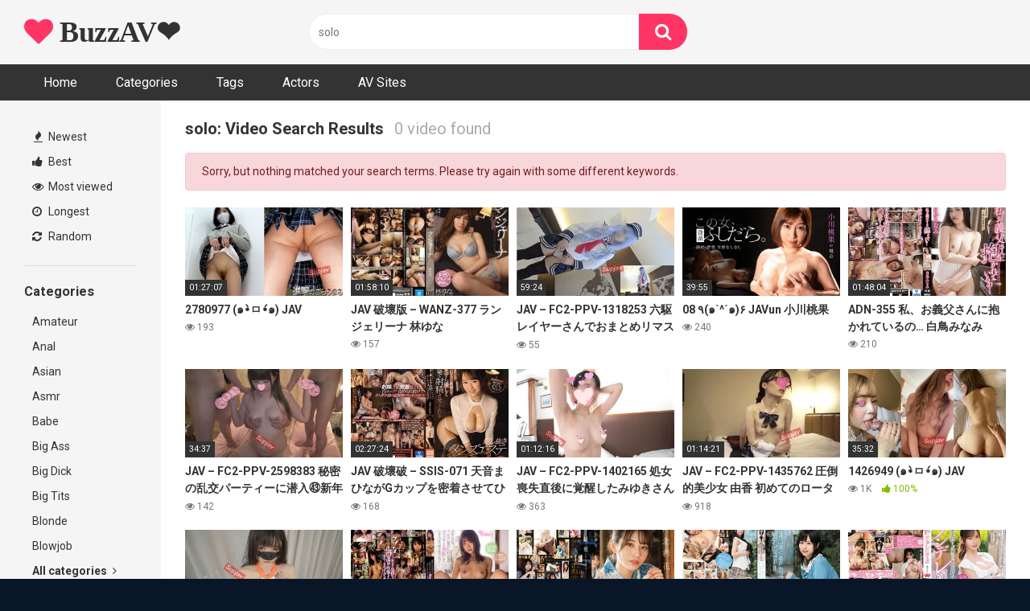

--- FILE ---
content_type: text/html; charset=UTF-8
request_url: https://www.buzzav.com/?s=solo
body_size: 15028
content:
<!DOCTYPE html><html lang=en-US><head><meta charset="UTF-8"><meta content='width=device-width, initial-scale=1.0, maximum-scale=1.0, user-scalable=0' name='viewport'><link rel=profile href=http://gmpg.org/xfn/11><link rel=icon href=https://www.buzzav.com/wp-content/uploads/2023/09/favicons.png><style>.post-thumbnail{padding-bottom:56.25%}.post-thumbnail .wpst-trailer,
.post-thumbnail
img{object-fit:fill}@import url(https://fonts.googleapis.com/css?family=Fira+Sans);body.custom-background{background-image:url();background-color:#081628!important;background-repeat:repeat;background-attachment:scroll}.site-title
a{font-family:Fira Sans;font-size:36px}.site-branding .logo
img{max-width:300px;max-height:120px;margin-top:0px;margin-left:0px}a,
.site-title a i,
.thumb-block:hover span.title,
.categories-list .thumb-block:hover .entry-header .cat-title:before,
.required,
.post-like a:hover i,
.top-bar i:hover,
.menu-toggle i,
.main-navigation.toggled li:hover > a,
.main-navigation.toggled li.focus > a,
.main-navigation.toggled li.current_page_item > a,
.main-navigation.toggled li.current-menu-item > a,
#filters .filters-select:after,
.top-bar .membership a i,
.thumb-block:hover .photos-count i,
.aside-filters span:hover a,
.aside-filters span:hover a i,
.filters a.active,
.filters a:hover,
.archive-aside a:hover,
#video-links a:hover,
#video-links a:hover i,
.video-share .video-share-url a#clickme:hover,
a#show-sharing-buttons.active,
a#show-sharing-buttons.active i,
.morelink:hover,
.morelink:hover i,
.footer-menu-container a:hover,
.categories-list .thumb-block:hover .entry-header span,
.tags-letter-block .tag-items .tag-item a:hover,.menu-toggle-open,.search-open{color:#FF3565}button,
.button,
.btn,
input[type="button"],
input[type="reset"],
input[type="submit"],
.pagination ul li a.current,
.pagination ul li a:hover,
body #filters .label.secondary.active,
.label.secondary:hover,
.widget_categories ul li a:hover,
a.tag-cloud-link:hover,
.template-actors li a:hover,
.rating-bar-meter,
.vjs-play-progress,
#filters .filters-options span:hover,
.top-bar .social-share a:hover,
.thumb-block:hover span.hd-video,
.label:hover,
.label:focus,
.label:active,
.mobile-pagination .pagination-nav span,
.mobile-pagination .pagination-nav
a{background-color:#FF3565!important}button:hover,.button:hover{background-color:lighten(#FF3565,50%)}#video-tabs button.tab-link.active,
.page-title,
.page .entry-title,
.comments-title,
.comment-reply-title,
input[type="text"]:focus,
input[type="email"]:focus,
input[type="url"]:focus,
input[type="password"]:focus,
input[type="search"]:focus,
input[type="number"]:focus,
input[type="tel"]:focus,
input[type="range"]:focus,
input[type="date"]:focus,
input[type="month"]:focus,
input[type="week"]:focus,
input[type="time"]:focus,
input[type="datetime"]:focus,
input[type="datetime-local"]:focus,
input[type="color"]:focus,
textarea:focus,
.filters
a.active{border-color:#FF3565!important}ul li.current-menu-item
a{border-bottom-color:#FF3565!important}.logo-watermark-img{max-width:px}.video-js .vjs-big-play-button{background-color:#FF3565!important;border-color:#FF3565!important}</style>  <script>var _paq=window._paq=window._paq||[];_paq.push(['trackPageView']);_paq.push(['enableLinkTracking']);(function(){var u="https://stats.fin.ovh/";_paq.push(['setTrackerUrl',u+'matomo.php']);_paq.push(['setSiteId','5']);var d=document,g=d.createElement('script'),s=d.getElementsByTagName('script')[0];g.async=true;g.src=u+'matomo.js';s.parentNode.insertBefore(g,s);})();</script> <title>&quot;solo&quot; - BuzzAV❤️</title><meta name="robots" content="index, follow, max-snippet:-1, max-image-preview:large, max-video-preview:-1"><link rel=canonical href=https://www.buzzav.com/search/solo><meta property="og:url" content="https://www.buzzav.com/search/solo"><meta property="og:site_name" content="BuzzAV❤️"><meta property="og:locale" content="en_US"><meta property="og:type" content="object"><meta property="og:title" content="&quot;solo&quot; - BuzzAV❤️"><meta property="fb:pages" content=""><meta property="fb:admins" content=""><meta property="fb:app_id" content=""><meta name="twitter:card" content="summary"><meta name="twitter:title" content="&quot;solo&quot; - BuzzAV❤️"><link rel=dns-prefetch href=//fonts.googleapis.com><link rel=alternate type=application/rss+xml title="BuzzAV❤️ &raquo; Feed" href=https://www.buzzav.com/feed><link rel=alternate type=application/rss+xml title="BuzzAV❤️ &raquo; Comments Feed" href=https://www.buzzav.com/comments/feed><link rel=alternate type=application/rss+xml title="BuzzAV❤️ &raquo; Search Results for &#8220;solo&#8221; Feed" href=https://www.buzzav.com/search/solo/feed/rss2/ ><style id=wp-img-auto-sizes-contain-inline-css>img:is([sizes=auto i],[sizes^="auto," i]){contain-intrinsic-size:3000px 1500px}</style><style id=wp-emoji-styles-inline-css>img.wp-smiley,img.emoji{display:inline !important;border:none !important;box-shadow:none !important;height:1em !important;width:1em !important;margin:0
0.07em !important;vertical-align:-0.1em !important;background:none !important;padding:0
!important}</style><style id=wp-block-library-inline-css>/*<![CDATA[*/:root{--wp-block-synced-color:#7a00df;--wp-block-synced-color--rgb:122,0,223;--wp-bound-block-color:var(--wp-block-synced-color);--wp-editor-canvas-background:#ddd;--wp-admin-theme-color:#007cba;--wp-admin-theme-color--rgb:0,124,186;--wp-admin-theme-color-darker-10:#006ba1;--wp-admin-theme-color-darker-10--rgb:0,107,160.5;--wp-admin-theme-color-darker-20:#005a87;--wp-admin-theme-color-darker-20--rgb:0,90,135;--wp-admin-border-width-focus:2px}@media (min-resolution:192dpi){:root{--wp-admin-border-width-focus:1.5px}}.wp-element-button{cursor:pointer}:root .has-very-light-gray-background-color{background-color:#eee}:root .has-very-dark-gray-background-color{background-color:#313131}:root .has-very-light-gray-color{color:#eee}:root .has-very-dark-gray-color{color:#313131}:root .has-vivid-green-cyan-to-vivid-cyan-blue-gradient-background{background:linear-gradient(135deg,#00d084,#0693e3)}:root .has-purple-crush-gradient-background{background:linear-gradient(135deg,#34e2e4,#4721fb 50%,#ab1dfe)}:root .has-hazy-dawn-gradient-background{background:linear-gradient(135deg,#faaca8,#dad0ec)}:root .has-subdued-olive-gradient-background{background:linear-gradient(135deg,#fafae1,#67a671)}:root .has-atomic-cream-gradient-background{background:linear-gradient(135deg,#fdd79a,#004a59)}:root .has-nightshade-gradient-background{background:linear-gradient(135deg,#330968,#31cdcf)}:root .has-midnight-gradient-background{background:linear-gradient(135deg,#020381,#2874fc)}:root{--wp--preset--font-size--normal:16px;--wp--preset--font-size--huge:42px}.has-regular-font-size{font-size:1em}.has-larger-font-size{font-size:2.625em}.has-normal-font-size{font-size:var(--wp--preset--font-size--normal)}.has-huge-font-size{font-size:var(--wp--preset--font-size--huge)}.has-text-align-center{text-align:center}.has-text-align-left{text-align:left}.has-text-align-right{text-align:right}.has-fit-text{white-space:nowrap!important}#end-resizable-editor-section{display:none}.aligncenter{clear:both}.items-justified-left{justify-content:flex-start}.items-justified-center{justify-content:center}.items-justified-right{justify-content:flex-end}.items-justified-space-between{justify-content:space-between}.screen-reader-text{border:0;clip-path:inset(50%);height:1px;margin:-1px;overflow:hidden;padding:0;position:absolute;width:1px;word-wrap:normal!important}.screen-reader-text:focus{background-color:#ddd;clip-path:none;color:#444;display:block;font-size:1em;height:auto;left:5px;line-height:normal;padding:15px
23px 14px;text-decoration:none;top:5px;width:auto;z-index:100000}html :where(.has-border-color){border-style:solid}html :where([style*=border-top-color]){border-top-style:solid}html :where([style*=border-right-color]){border-right-style:solid}html :where([style*=border-bottom-color]){border-bottom-style:solid}html :where([style*=border-left-color]){border-left-style:solid}html :where([style*=border-width]){border-style:solid}html :where([style*=border-top-width]){border-top-style:solid}html :where([style*=border-right-width]){border-right-style:solid}html :where([style*=border-bottom-width]){border-bottom-style:solid}html :where([style*=border-left-width]){border-left-style:solid}html :where(img[class*=wp-image-]){height:auto;max-width:100%}:where(figure){margin:0
0 1em}html :where(.is-position-sticky){--wp-admin--admin-bar--position-offset:var(--wp-admin--admin-bar--height,0px)}@media screen and (max-width:600px){html:where(.is-position-sticky){--wp-admin--admin-bar--position-offset:0px}}/*]]>*/</style><style id=wp-block-group-inline-css>.wp-block-group{box-sizing:border-box}:where(.wp-block-group.wp-block-group-is-layout-constrained){position:relative}</style><style id=global-styles-inline-css>/*<![CDATA[*/:root{--wp--preset--aspect-ratio--square:1;--wp--preset--aspect-ratio--4-3:4/3;--wp--preset--aspect-ratio--3-4:3/4;--wp--preset--aspect-ratio--3-2:3/2;--wp--preset--aspect-ratio--2-3:2/3;--wp--preset--aspect-ratio--16-9:16/9;--wp--preset--aspect-ratio--9-16:9/16;--wp--preset--color--black:#000;--wp--preset--color--cyan-bluish-gray:#abb8c3;--wp--preset--color--white:#fff;--wp--preset--color--pale-pink:#f78da7;--wp--preset--color--vivid-red:#cf2e2e;--wp--preset--color--luminous-vivid-orange:#ff6900;--wp--preset--color--luminous-vivid-amber:#fcb900;--wp--preset--color--light-green-cyan:#7bdcb5;--wp--preset--color--vivid-green-cyan:#00d084;--wp--preset--color--pale-cyan-blue:#8ed1fc;--wp--preset--color--vivid-cyan-blue:#0693e3;--wp--preset--color--vivid-purple:#9b51e0;--wp--preset--gradient--vivid-cyan-blue-to-vivid-purple:linear-gradient(135deg,rgb(6,147,227) 0%,rgb(155,81,224) 100%);--wp--preset--gradient--light-green-cyan-to-vivid-green-cyan:linear-gradient(135deg,rgb(122,220,180) 0%,rgb(0,208,130) 100%);--wp--preset--gradient--luminous-vivid-amber-to-luminous-vivid-orange:linear-gradient(135deg,rgb(252,185,0) 0%,rgb(255,105,0) 100%);--wp--preset--gradient--luminous-vivid-orange-to-vivid-red:linear-gradient(135deg,rgb(255,105,0) 0%,rgb(207,46,46) 100%);--wp--preset--gradient--very-light-gray-to-cyan-bluish-gray:linear-gradient(135deg,rgb(238,238,238) 0%,rgb(169,184,195) 100%);--wp--preset--gradient--cool-to-warm-spectrum:linear-gradient(135deg,rgb(74,234,220) 0%,rgb(151,120,209) 20%,rgb(207,42,186) 40%,rgb(238,44,130) 60%,rgb(251,105,98) 80%,rgb(254,248,76) 100%);--wp--preset--gradient--blush-light-purple:linear-gradient(135deg,rgb(255,206,236) 0%,rgb(152,150,240) 100%);--wp--preset--gradient--blush-bordeaux:linear-gradient(135deg,rgb(254,205,165) 0%,rgb(254,45,45) 50%,rgb(107,0,62) 100%);--wp--preset--gradient--luminous-dusk:linear-gradient(135deg,rgb(255,203,112) 0%,rgb(199,81,192) 50%,rgb(65,88,208) 100%);--wp--preset--gradient--pale-ocean:linear-gradient(135deg,rgb(255,245,203) 0%,rgb(182,227,212) 50%,rgb(51,167,181) 100%);--wp--preset--gradient--electric-grass:linear-gradient(135deg,rgb(202,248,128) 0%,rgb(113,206,126) 100%);--wp--preset--gradient--midnight:linear-gradient(135deg,rgb(2,3,129) 0%,rgb(40,116,252) 100%);--wp--preset--font-size--small:13px;--wp--preset--font-size--medium:20px;--wp--preset--font-size--large:36px;--wp--preset--font-size--x-large:42px;--wp--preset--spacing--20:0.44rem;--wp--preset--spacing--30:0.67rem;--wp--preset--spacing--40:1rem;--wp--preset--spacing--50:1.5rem;--wp--preset--spacing--60:2.25rem;--wp--preset--spacing--70:3.38rem;--wp--preset--spacing--80:5.06rem;--wp--preset--shadow--natural:6px 6px 9px rgba(0, 0, 0, 0.2);--wp--preset--shadow--deep:12px 12px 50px rgba(0, 0, 0, 0.4);--wp--preset--shadow--sharp:6px 6px 0px rgba(0, 0, 0, 0.2);--wp--preset--shadow--outlined:6px 6px 0px -3px rgb(255, 255, 255), 6px 6px rgb(0, 0, 0);--wp--preset--shadow--crisp:6px 6px 0px rgb(0, 0, 0)}:where(.is-layout-flex){gap:0.5em}:where(.is-layout-grid){gap:0.5em}body .is-layout-flex{display:flex}.is-layout-flex{flex-wrap:wrap;align-items:center}.is-layout-flex>:is(*,div){margin:0}body .is-layout-grid{display:grid}.is-layout-grid>:is(*,div){margin:0}:where(.wp-block-columns.is-layout-flex){gap:2em}:where(.wp-block-columns.is-layout-grid){gap:2em}:where(.wp-block-post-template.is-layout-flex){gap:1.25em}:where(.wp-block-post-template.is-layout-grid){gap:1.25em}.has-black-color{color:var(--wp--preset--color--black) !important}.has-cyan-bluish-gray-color{color:var(--wp--preset--color--cyan-bluish-gray) !important}.has-white-color{color:var(--wp--preset--color--white) !important}.has-pale-pink-color{color:var(--wp--preset--color--pale-pink) !important}.has-vivid-red-color{color:var(--wp--preset--color--vivid-red) !important}.has-luminous-vivid-orange-color{color:var(--wp--preset--color--luminous-vivid-orange) !important}.has-luminous-vivid-amber-color{color:var(--wp--preset--color--luminous-vivid-amber) !important}.has-light-green-cyan-color{color:var(--wp--preset--color--light-green-cyan) !important}.has-vivid-green-cyan-color{color:var(--wp--preset--color--vivid-green-cyan) !important}.has-pale-cyan-blue-color{color:var(--wp--preset--color--pale-cyan-blue) !important}.has-vivid-cyan-blue-color{color:var(--wp--preset--color--vivid-cyan-blue) !important}.has-vivid-purple-color{color:var(--wp--preset--color--vivid-purple) !important}.has-black-background-color{background-color:var(--wp--preset--color--black) !important}.has-cyan-bluish-gray-background-color{background-color:var(--wp--preset--color--cyan-bluish-gray) !important}.has-white-background-color{background-color:var(--wp--preset--color--white) !important}.has-pale-pink-background-color{background-color:var(--wp--preset--color--pale-pink) !important}.has-vivid-red-background-color{background-color:var(--wp--preset--color--vivid-red) !important}.has-luminous-vivid-orange-background-color{background-color:var(--wp--preset--color--luminous-vivid-orange) !important}.has-luminous-vivid-amber-background-color{background-color:var(--wp--preset--color--luminous-vivid-amber) !important}.has-light-green-cyan-background-color{background-color:var(--wp--preset--color--light-green-cyan) !important}.has-vivid-green-cyan-background-color{background-color:var(--wp--preset--color--vivid-green-cyan) !important}.has-pale-cyan-blue-background-color{background-color:var(--wp--preset--color--pale-cyan-blue) !important}.has-vivid-cyan-blue-background-color{background-color:var(--wp--preset--color--vivid-cyan-blue) !important}.has-vivid-purple-background-color{background-color:var(--wp--preset--color--vivid-purple) !important}.has-black-border-color{border-color:var(--wp--preset--color--black) !important}.has-cyan-bluish-gray-border-color{border-color:var(--wp--preset--color--cyan-bluish-gray) !important}.has-white-border-color{border-color:var(--wp--preset--color--white) !important}.has-pale-pink-border-color{border-color:var(--wp--preset--color--pale-pink) !important}.has-vivid-red-border-color{border-color:var(--wp--preset--color--vivid-red) !important}.has-luminous-vivid-orange-border-color{border-color:var(--wp--preset--color--luminous-vivid-orange) !important}.has-luminous-vivid-amber-border-color{border-color:var(--wp--preset--color--luminous-vivid-amber) !important}.has-light-green-cyan-border-color{border-color:var(--wp--preset--color--light-green-cyan) !important}.has-vivid-green-cyan-border-color{border-color:var(--wp--preset--color--vivid-green-cyan) !important}.has-pale-cyan-blue-border-color{border-color:var(--wp--preset--color--pale-cyan-blue) !important}.has-vivid-cyan-blue-border-color{border-color:var(--wp--preset--color--vivid-cyan-blue) !important}.has-vivid-purple-border-color{border-color:var(--wp--preset--color--vivid-purple) !important}.has-vivid-cyan-blue-to-vivid-purple-gradient-background{background:var(--wp--preset--gradient--vivid-cyan-blue-to-vivid-purple) !important}.has-light-green-cyan-to-vivid-green-cyan-gradient-background{background:var(--wp--preset--gradient--light-green-cyan-to-vivid-green-cyan) !important}.has-luminous-vivid-amber-to-luminous-vivid-orange-gradient-background{background:var(--wp--preset--gradient--luminous-vivid-amber-to-luminous-vivid-orange) !important}.has-luminous-vivid-orange-to-vivid-red-gradient-background{background:var(--wp--preset--gradient--luminous-vivid-orange-to-vivid-red) !important}.has-very-light-gray-to-cyan-bluish-gray-gradient-background{background:var(--wp--preset--gradient--very-light-gray-to-cyan-bluish-gray) !important}.has-cool-to-warm-spectrum-gradient-background{background:var(--wp--preset--gradient--cool-to-warm-spectrum) !important}.has-blush-light-purple-gradient-background{background:var(--wp--preset--gradient--blush-light-purple) !important}.has-blush-bordeaux-gradient-background{background:var(--wp--preset--gradient--blush-bordeaux) !important}.has-luminous-dusk-gradient-background{background:var(--wp--preset--gradient--luminous-dusk) !important}.has-pale-ocean-gradient-background{background:var(--wp--preset--gradient--pale-ocean) !important}.has-electric-grass-gradient-background{background:var(--wp--preset--gradient--electric-grass) !important}.has-midnight-gradient-background{background:var(--wp--preset--gradient--midnight) !important}.has-small-font-size{font-size:var(--wp--preset--font-size--small) !important}.has-medium-font-size{font-size:var(--wp--preset--font-size--medium) !important}.has-large-font-size{font-size:var(--wp--preset--font-size--large) !important}.has-x-large-font-size{font-size:var(--wp--preset--font-size--x-large) !important}/*]]>*/</style><style id=classic-theme-styles-inline-css>/*! This file is auto-generated */
.wp-block-button__link{color:#fff;background-color:#32373c;border-radius:9999px;box-shadow:none;text-decoration:none;padding:calc(.667em + 2px) calc(1.333em + 2px);font-size:1.125em}.wp-block-file__button{background:#32373c;color:#fff;text-decoration:none}</style><link rel=stylesheet href=https://www.buzzav.com/wp-content/cache/minify/00f48.css media=all><link rel=stylesheet id=wpst-roboto-font-css href='https://fonts.googleapis.com/css?family=Roboto%3A400%2C700&#038;ver=1.2.7' type=text/css media=all> <script src="https://www.buzzav.com/wp-includes/js/jquery/jquery.min.js?ver=3.7.1" id=jquery-core-js></script> <script src="https://www.buzzav.com/wp-includes/js/jquery/jquery-migrate.min.js?ver=3.4.1" id=jquery-migrate-js></script> <link rel=https://api.w.org/ href=https://www.buzzav.com/wp-json/ ><link rel=EditURI type=application/rsd+xml title=RSD href=https://www.buzzav.com/xmlrpc.php?rsd><link rel=icon href=https://www.buzzav.com/wp-content/uploads/2023/09/cropped-favicons-32x32.png sizes=32x32><link rel=icon href=https://www.buzzav.com/wp-content/uploads/2023/09/cropped-favicons-192x192.png sizes=192x192><link rel=apple-touch-icon href=https://www.buzzav.com/wp-content/uploads/2023/09/cropped-favicons-180x180.png><meta name="msapplication-TileImage" content="https://www.buzzav.com/wp-content/uploads/2023/09/cropped-favicons-270x270.png"></head><body class="search search-no-results wp-theme-ultimatube custom-background hfeed"><div id=page> <a class="skip-link screen-reader-text" href=#content>Skip to content</a><div class="header row"><div class=site-branding><div class=logo><p class=site-title><a href=https://www.buzzav.com/ rel=home><i class="fa fa-heart"></i> BuzzAV❤️</a></p></div></div><div class=search-menu-mobile><div class=header-search-mobile> <i class="fa fa-search"></i></div><div id=menu-toggle> <i class="fa fa-bars"></i></div></div><div class=header-search><form method=get id=searchform action=https://www.buzzav.com/ > <input class=input-group-field type=text value=solo name=s id=s> <input class=fa-input type=submit id=searchsubmit value=&#xf002;></form></div><nav id=site-navigation class="main-navigation " role=navigation><div id=head-mobile></div><div class=button-nav></div><ul id=menu-main-menu class=menu><li id=menu-item-14 class="menu-item menu-item-type-custom menu-item-object-custom menu-item-home menu-item-14"><a href=https://www.buzzav.com>Home</a></li> <li id=menu-item-15 class="menu-item menu-item-type-post_type menu-item-object-page menu-item-15"><a href=https://www.buzzav.com/categories>Categories</a></li> <li id=menu-item-16 class="menu-item menu-item-type-post_type menu-item-object-page menu-item-16"><a href=https://www.buzzav.com/tags>Tags</a></li> <li id=menu-item-17 class="menu-item menu-item-type-post_type menu-item-object-page menu-item-17"><a href=https://www.buzzav.com/actors>Actors</a></li> <li id=menu-item-21434 class="menu-item menu-item-type-custom menu-item-object-custom menu-item-21434"><a target=_blank rel=nofollow href=https://theporndude.com/ >AV Sites</a></li></ul></nav></div><div class=clear></div><div class=happy-header-mobile>  <script data-cfasync=false async src=https://poweredby.jads.co/js/jads.js></script> <ins id=1035673 data-width=300 data-height=100></ins> <script data-cfasync=false async>(adsbyjuicy=window.adsbyjuicy||[]).push({'adzone':1035673});</script> </div><div id=content class="site-content row"><div id=primary class=content-area><main id=main class="site-main with-aside" role=main><div class=archive-aside><div class="aside-block aside-filters"> <span><a class href="https://www.buzzav.com/?filter=latest"><i class="fa fa-fire"></i> Newest</a></span> <span><a class href="https://www.buzzav.com/?filter=popular"><i class="fa fa-thumbs-up"></i> Best</a></span> <span><a class href="https://www.buzzav.com/?filter=most-viewed"><i class="fa fa-eye"></i> Most viewed</a></span> <span><a class href="https://www.buzzav.com/?filter=longest"><i class="fa fa-clock-o"></i> Longest</a></span> <span><a class href="https://www.buzzav.com/?filter=random"><i class="fa fa-refresh"></i> Random</a></span></div><div class="aside-block aside-cats"><h3>Categories</h3> <a href=https://www.buzzav.com/category/amateur class>Amateur</a><a href=https://www.buzzav.com/category/anal class>Anal</a><a href=https://www.buzzav.com/category/asian class>Asian</a><a href=https://www.buzzav.com/category/asmr class>Asmr</a><a href=https://www.buzzav.com/category/babe class>Babe</a><a href=https://www.buzzav.com/category/big-ass class>Big Ass</a><a href=https://www.buzzav.com/category/big-dick class>Big Dick</a><a href=https://www.buzzav.com/category/big-tits class>Big Tits</a><a href=https://www.buzzav.com/category/blonde class>Blonde</a><a href=https://www.buzzav.com/category/blowjob class>Blowjob</a>  <a class=show-all-link href=https://www.buzzav.com/categories title="All categories">All categories <i class="fa fa-angle-right"></i></a></div><div class="aside-block aside-tags"><h3>Tags</h3> <a href=https://www.buzzav.com/tag/1080p class>1080p</a><a href=https://www.buzzav.com/tag/18 class>18</a><a href=https://www.buzzav.com/tag/18-year-old-amateur class>18 year old amateur</a><a href=https://www.buzzav.com/tag/18-year-old-pussy class>18 year old pussy</a><a href=https://www.buzzav.com/tag/18-years-old class>18 years old</a><a href=https://www.buzzav.com/tag/18yearsold class>18yearsold</a><a href=https://www.buzzav.com/tag/18yo class>18yo</a><a href=https://www.buzzav.com/tag/18%e6%ad%b3 class>18歳</a><a href=https://www.buzzav.com/tag/19 class>19</a><a href=https://www.buzzav.com/tag/19-old class>19 old</a>  <a class=show-all-link href=https://www.buzzav.com/tags title="All tags">All tags <i class="fa fa-angle-right"></i></a></div><div class="aside-block aside-actors"><h3>Actors</h3> <a href=https://www.buzzav.com/actor/adriana-chechik class>Adriana Chechik</a><a href=https://www.buzzav.com/actor/aika class>AIKA</a><a href=https://www.buzzav.com/actor/alexia-anders class>Alexia Anders</a><a href=https://www.buzzav.com/actor/aya class>AYA</a><a href=https://www.buzzav.com/actor/ayu class>AYU</a><a href=https://www.buzzav.com/actor/erika class>ERIKA</a><a href=https://www.buzzav.com/actor/erina class>ERINA</a><a href=https://www.buzzav.com/actor/eva-elfie class>Eva Elfie</a><a href=https://www.buzzav.com/actor/haruki class>HARUKI</a><a href=https://www.buzzav.com/actor/hikari class>HIKARI</a>  <a class=show-all-link href=https://www.buzzav.com/actors title="All actors">All actors <i class="fa fa-angle-right"></i></a></div></div><div class="archive-content clearfix-after"><header class=page-header><h1 class="widget-title"><span>solo</span>: Video Search Results</h1> <span class=search-video-number>0 video found</span></header><div class="alert alert-danger">Sorry, but nothing matched your search terms. Please try again with some different keywords.</div><div class="video-list-content "><div class=videos-list><article id=post-38922 class="thumb-block post-38922 post type-post status-publish format-video has-post-thumbnail hentry category-blowjob category-creampie category-japanese tag-3p tag-fc2 tag-663 tag-2440 tag-719 tag-700 tag-2441 tag-1926 tag-989 tag-2247 post_format-post-format-video"> <a href=https://www.buzzav.com/38922/2780977-%e0%b9%91%e3%85%81%e0%b9%91-jav title="2780977 (๑•̀ㅁ•́๑) JAV"><div class="post-thumbnail thumbs-rotation" data-thumbs=https://www.buzzav.com/wp-content/uploads/2024/09/38922-screenshot-1.jpg> <img data-src=https://www.buzzav.com/wp-content/uploads/2024/09/38922-screenshot-1.jpg alt="2780977 (๑•̀ㅁ•́๑) JAV" src=https://www.buzzav.com/wp-content/themes/ultimatube/assets/img/px.gif>		<span class=duration>01:27:07</span></div><header class=entry-header> <span class=title>2780977 (๑•̀ㅁ•́๑) JAV</span><div class=under-thumb> <span class=views><i class="fa fa-eye"></i> 193</span></div></header> </a></article><article id=post-10490 class="thumb-block post-10490 post type-post status-publish format-video has-post-thumbnail hentry category-blowjob category-creampie category-japanese tag-3p tag-2440 tag-719 tag-700 tag-2441 post_format-post-format-video actors-2884"> <a href=https://www.buzzav.com/10490/jav-%e7%a0%b4%e5%a3%9e%e7%89%88-wanz-377-%e3%83%a9%e3%83%b3%e3%82%b8%e3%82%a7%e3%83%aa%e3%83%bc%e3%83%8a-%e6%9e%97%e3%82%86%e3%81%aa title="JAV 破壞版 &#8211; WANZ-377 ランジェリーナ 林ゆな"><div class="post-thumbnail thumbs-rotation" data-thumbs=https://www.buzzav.com/wp-content/uploads/2023/09/10490-screenshot-1.jpg> <img data-src=https://www.buzzav.com/wp-content/uploads/2023/09/10490-screenshot-1.jpg alt="JAV 破壞版 &#8211; WANZ-377 ランジェリーナ 林ゆな" src=https://www.buzzav.com/wp-content/themes/ultimatube/assets/img/px.gif>		<span class=duration>01:58:10</span></div><header class=entry-header> <span class=title>JAV 破壞版 &#8211; WANZ-377 ランジェリーナ 林ゆな</span><div class=under-thumb> <span class=views><i class="fa fa-eye"></i> 157</span></div></header> </a></article><article id=post-18667 class="thumb-block post-18667 post type-post status-publish format-video has-post-thumbnail hentry category-blowjob category-creampie category-japanese tag-3p tag-2440 tag-719 tag-700 tag-2441 post_format-post-format-video"> <a href=https://www.buzzav.com/18667/jav-fc2-ppv-1318253-%e5%85%ad%e9%a7%86%e3%83%ac%e3%82%a4%e3%83%a4%e3%83%bc%e3%81%95%e3%82%93%e3%81%a7%e3%81%8a%e3%81%be%e3%81%a8%e3%82%81%e3%83%aa%e3%83%9e%e3%82%b9%e3%82%bf%e3%83%bc%ef%bc%81 title="JAV &#8211; FC2-PPV-1318253 六駆レイヤーさんでおまとめリマスター！響ちゃん♪オナニーえっちに居眠りえちえちまでまとめちゃったお【個人撮影】"><div class="post-thumbnail thumbs-rotation" data-thumbs=https://www.buzzav.com/wp-content/uploads/2023/09/18667-screenshot-1.jpg> <img data-src=https://www.buzzav.com/wp-content/uploads/2023/09/18667-screenshot-1.jpg alt="JAV &#8211; FC2-PPV-1318253 六駆レイヤーさんでおまとめリマスター！響ちゃん♪オナニーえっちに居眠りえちえちまでまとめちゃったお【個人撮影】" src=https://www.buzzav.com/wp-content/themes/ultimatube/assets/img/px.gif>		<span class=duration>59:24</span></div><header class=entry-header> <span class=title>JAV &#8211; FC2-PPV-1318253 六駆レイヤーさんでおまとめリマスター！響ちゃん♪オナニーえっちに居眠りえちえちまでまとめちゃったお【個人撮影】</span><div class=under-thumb> <span class=views><i class="fa fa-eye"></i> 55</span></div></header> </a></article><article id=post-36644 class="thumb-block post-36644 post type-post status-publish format-video has-post-thumbnail hentry category-blowjob category-creampie category-japanese tag-3p tag-2440 tag-719 tag-700 tag-2441 post_format-post-format-video"> <a href=https://www.buzzav.com/36644/08-%d9%a9%e0%b9%91%e0%b9%91%db%b6-javun-%e5%b0%8f%e5%b7%9d%e6%a1%83%e6%9e%9c title="08 ٩(๑`^´๑)۶ JAVun 小川桃果"><div class="post-thumbnail thumbs-rotation" data-thumbs=https://www.buzzav.com/wp-content/uploads/2023/11/36644-screenshot-1.jpg> <img data-src=https://www.buzzav.com/wp-content/uploads/2023/11/36644-screenshot-1.jpg alt="08 ٩(๑`^´๑)۶ JAVun 小川桃果" src=https://www.buzzav.com/wp-content/themes/ultimatube/assets/img/px.gif>		<span class=duration>39:55</span></div><header class=entry-header> <span class=title>08 ٩(๑`^´๑)۶ JAVun 小川桃果</span><div class=under-thumb> <span class=views><i class="fa fa-eye"></i> 240</span></div></header> </a></article><article id=post-5861 class="thumb-block post-5861 post type-post status-publish format-video has-post-thumbnail hentry category-cuckold category-japanese category-milf tag-500 tag-653 tag-655 tag-654 tag-660 post_format-post-format-video actors-2295"> <a href=https://www.buzzav.com/5861/adn-355-%e7%a7%81%e3%80%81%e3%81%8a%e7%be%a9%e7%88%b6%e3%81%95%e3%82%93%e3%81%ab%e6%8a%b1%e3%81%8b%e3%82%8c%e3%81%a6%e3%81%84%e3%82%8b%e3%81%ae-%e7%99%bd%e9%b3%a5%e3%81%bf%e3%81%aa%e3%81%bf title="ADN-355 私、お義父さんに抱かれているの… 白鳥みなみ"><div class="post-thumbnail thumbs-rotation" data-thumbs=https://www.buzzav.com/wp-content/uploads/2023/09/5861-screenshot-1.jpg> <img data-src=https://www.buzzav.com/wp-content/uploads/2023/09/5861-screenshot-1.jpg alt="ADN-355 私、お義父さんに抱かれているの… 白鳥みなみ" src=https://www.buzzav.com/wp-content/themes/ultimatube/assets/img/px.gif>		<span class=duration>01:48:04</span></div><header class=entry-header> <span class=title>ADN-355 私、お義父さんに抱かれているの… 白鳥みなみ</span><div class=under-thumb> <span class=views><i class="fa fa-eye"></i> 210</span></div></header> </a></article><article id=post-22340 class="thumb-block post-22340 post type-post status-publish format-video has-post-thumbnail hentry category-blowjob category-creampie category-japanese tag-3p tag-2440 tag-2246 tag-719 tag-700 tag-2441 post_format-post-format-video"> <a href=https://www.buzzav.com/22340/jav-fc2-ppv-2598383-%e7%a7%98%e5%af%86%e3%81%ae%e4%b9%b1%e4%ba%a4%e3%83%91%e3%83%bc%e3%83%86%e3%82%a3%e3%83%bc%e3%81%ab%e6%bd%9c%e5%85%a5%e3%8a%b8%e6%96%b0%e5%b9%b4%ef%bc%91%e7%99%ba%e7%9b%ae title="JAV &#8211; FC2-PPV-2598383 秘密の乱交パーティーに潜入㊸新年１発目はプリプリオッパイにパイパン♥鉄板美女が参加です！オッサン達も元気に中出し♪"><div class="post-thumbnail thumbs-rotation" data-thumbs=https://www.buzzav.com/wp-content/uploads/2023/09/22340-screenshot-1.jpg> <img data-src=https://www.buzzav.com/wp-content/uploads/2023/09/22340-screenshot-1.jpg alt="JAV &#8211; FC2-PPV-2598383 秘密の乱交パーティーに潜入㊸新年１発目はプリプリオッパイにパイパン♥鉄板美女が参加です！オッサン達も元気に中出し♪" src=https://www.buzzav.com/wp-content/themes/ultimatube/assets/img/px.gif>		<span class=duration>34:37</span></div><header class=entry-header> <span class=title>JAV &#8211; FC2-PPV-2598383 秘密の乱交パーティーに潜入㊸新年１発目はプリプリオッパイにパイパン♥鉄板美女が参加です！オッサン達も元気に中出し♪</span><div class=under-thumb> <span class=views><i class="fa fa-eye"></i> 142</span></div></header> </a></article><article id=post-19870 class="thumb-block post-19870 post type-post status-publish format-video has-post-thumbnail hentry category-blowjob category-creampie category-japanese tag-3p tag-2440 tag-719 tag-700 tag-2441 post_format-post-format-video actors-1459"> <a href=https://www.buzzav.com/19870/jav-%e7%a0%b4%e5%a3%9e%e7%a0%b4-ssis-071-%e5%a4%a9%e9%9f%b3%e3%81%be%e3%81%b2%e3%81%aa%e3%81%8cg%e3%82%ab%e3%83%83%e3%83%97%e3%82%92%e5%af%86%e7%9d%80%e3%81%95%e3%81%9b%e3%81%a6%e3%81%b2%e3%81%9f title="JAV 破壞破 &#8211; SSIS-071 天音まひながGカップを密着させてひたすら優しく何発も射精させてくれる癒し抜きメンズエステ"><div class="post-thumbnail thumbs-rotation" data-thumbs=https://www.buzzav.com/wp-content/uploads/2023/09/19870-screenshot-1.jpg> <img data-src=https://www.buzzav.com/wp-content/uploads/2023/09/19870-screenshot-1.jpg alt="JAV 破壞破 &#8211; SSIS-071 天音まひながGカップを密着させてひたすら優しく何発も射精させてくれる癒し抜きメンズエステ" src=https://www.buzzav.com/wp-content/themes/ultimatube/assets/img/px.gif>		<span class=duration>02:27:24</span></div><header class=entry-header> <span class=title>JAV 破壞破 &#8211; SSIS-071 天音まひながGカップを密着させてひたすら優しく何発も射精させてくれる癒し抜きメンズエステ</span><div class=under-thumb> <span class=views><i class="fa fa-eye"></i> 168</span></div></header> </a></article><article id=post-33455 class="thumb-block post-33455 post type-post status-publish format-video has-post-thumbnail hentry category-blowjob category-creampie category-japanese tag-3p tag-2440 tag-719 tag-700 tag-2441 post_format-post-format-video"> <a href=https://www.buzzav.com/33455/jav-fc2-ppv-1402165-%e5%87%a6%e5%a5%b3%e5%96%aa%e5%a4%b1%e7%9b%b4%e5%be%8c%e3%81%ab%e8%a6%9a%e9%86%92%e3%81%97%e3%81%9f%e3%81%bf%e3%82%86%e3%81%8d%e3%81%95%e3%82%93-%e5%8c%97%e3%81%ae%e3%81%8a title="JAV &#8211; FC2-PPV-1402165 処女喪失直後に覚醒したみゆきさん 北のお米が育てたEカップ"><div class="post-thumbnail thumbs-rotation" data-thumbs=https://www.buzzav.com/wp-content/uploads/2023/10/33455-screenshot-1.jpg> <img data-src=https://www.buzzav.com/wp-content/uploads/2023/10/33455-screenshot-1.jpg alt="JAV &#8211; FC2-PPV-1402165 処女喪失直後に覚醒したみゆきさん 北のお米が育てたEカップ" src=https://www.buzzav.com/wp-content/themes/ultimatube/assets/img/px.gif>		<span class=duration>01:12:16</span></div><header class=entry-header> <span class=title>JAV &#8211; FC2-PPV-1402165 処女喪失直後に覚醒したみゆきさん 北のお米が育てたEカップ</span><div class=under-thumb> <span class=views><i class="fa fa-eye"></i> 363</span></div></header> </a></article><article id=post-30599 class="thumb-block post-30599 post type-post status-publish format-video has-post-thumbnail hentry category-blowjob category-creampie category-japanese tag-3p tag-2440 tag-719 tag-700 tag-2441 post_format-post-format-video"> <a href=https://www.buzzav.com/30599/jav-fc2-ppv-1435762-%e5%9c%a7%e5%80%92%e7%9a%84%e7%be%8e%e5%b0%91%e5%a5%b3-%e7%94%b1%e9%a6%99-%e5%88%9d%e3%82%81%e3%81%a6%e3%81%ae%e3%83%ad%e3%83%bc%e3%82%bf%e3%83%bc%e3%81%8a%e6%95%a3%e6%ad%a9 title="JAV &#8211; FC2-PPV-1435762 圧倒的美少女 由香 初めてのローターお散歩とドア** ❤️透き通る白い肌❤️プリッとした小尻と薄ピンクなぷっくりと膨れた乳首❤️購入特典あり"><div class="post-thumbnail thumbs-rotation" data-thumbs=https://www.buzzav.com/wp-content/uploads/2023/10/30599-screenshot-1.jpg> <img data-src=https://www.buzzav.com/wp-content/uploads/2023/10/30599-screenshot-1.jpg alt="JAV &#8211; FC2-PPV-1435762 圧倒的美少女 由香 初めてのローターお散歩とドア** ❤️透き通る白い肌❤️プリッとした小尻と薄ピンクなぷっくりと膨れた乳首❤️購入特典あり" src=https://www.buzzav.com/wp-content/themes/ultimatube/assets/img/px.gif>		<span class=duration>01:14:21</span></div><header class=entry-header> <span class=title>JAV &#8211; FC2-PPV-1435762 圧倒的美少女 由香 初めてのローターお散歩とドア** ❤️透き通る白い肌❤️プリッとした小尻と薄ピンクなぷっくりと膨れた乳首❤️購入特典あり</span><div class=under-thumb> <span class=views><i class="fa fa-eye"></i> 918</span></div></header> </a></article><article id=post-38262 class="thumb-block post-38262 post type-post status-publish format-video has-post-thumbnail hentry category-blowjob category-creampie category-japanese tag-3p tag-fc2 tag-2440 tag-719 tag-700 tag-2441 post_format-post-format-video"> <a href=https://www.buzzav.com/38262/1426949-%e0%b9%91%e3%85%81%e0%b9%91-jav title="1426949 (๑•̀ㅁ•́๑) JAV"><div class="post-thumbnail thumbs-rotation" data-thumbs=https://www.buzzav.com/wp-content/uploads/2024/08/38262-screenshot-1.jpg> <img data-src=https://www.buzzav.com/wp-content/uploads/2024/08/38262-screenshot-1.jpg alt="1426949 (๑•̀ㅁ•́๑) JAV" src=https://www.buzzav.com/wp-content/themes/ultimatube/assets/img/px.gif>		<span class=duration>35:32</span></div><header class=entry-header> <span class=title>1426949 (๑•̀ㅁ•́๑) JAV</span><div class=under-thumb> <span class=views><i class="fa fa-eye"></i> 1K</span> <span class=rating><i class="fa fa-thumbs-up"></i> 100%</span></div></header> </a></article><article id=post-34548 class="thumb-block post-34548 post type-post status-publish format-video has-post-thumbnail hentry category-blowjob category-creampie category-japanese tag-3p tag-2440 tag-719 tag-700 tag-2441 post_format-post-format-video"> <a href=https://www.buzzav.com/34548/jav-fc2-ppv-2724757-%e3%80%90%e7%84%a1%e3%80%91%e5%88%9d%e3%82%81%e3%81%a6%e3%81%ae%e3%83%91%e3%82%a4%e3%83%91%e3%83%b3%e2%99%a5%ef%b8%8f-%e3%83%ac%e3%83%bc%e3%82%b9%e3%82%af%e3%82%a4%e3%83%bc title="JAV &#8211; FC2-PPV-2724757 【無】初めてのパイパン♥️ レースクイーンコスチューム でフェラと腋見せフェチ 最後は生ハメ半外半中出し 2回射精"><div class="post-thumbnail thumbs-rotation" data-thumbs=https://www.buzzav.com/wp-content/uploads/2023/10/34548-screenshot-1.jpg> <img data-src=https://www.buzzav.com/wp-content/uploads/2023/10/34548-screenshot-1.jpg alt="JAV &#8211; FC2-PPV-2724757 【無】初めてのパイパン♥️ レースクイーンコスチューム でフェラと腋見せフェチ 最後は生ハメ半外半中出し 2回射精" src=https://www.buzzav.com/wp-content/themes/ultimatube/assets/img/px.gif>		<span class=duration>45:53</span></div><header class=entry-header> <span class=title>JAV &#8211; FC2-PPV-2724757 【無】初めてのパイパン♥️ レースクイーンコスチューム でフェラと腋見せフェチ 最後は生ハメ半外半中出し 2回射精</span><div class=under-thumb> <span class=views><i class="fa fa-eye"></i> 497</span></div></header> </a></article><article id=post-29633 class="thumb-block post-29633 post type-post status-publish format-video has-post-thumbnail hentry category-blowjob category-creampie category-japanese tag-3p tag-2440 tag-719 tag-700 tag-2441 post_format-post-format-video actors-1400"> <a href=https://www.buzzav.com/29633/jav-%e7%a0%b4%e5%a3%9e%e7%a0%b4-midv-060-%e4%b8%a1%e8%a6%aa%e3%81%8c%e4%b8%8d%e5%9c%a8%e3%81%ae%e9%96%93%e3%80%81%e6%9a%87%e3%81%aa%e3%83%89%e7%94%b0%e8%88%8e%e3%81%ab%e9%a0%90%e3%81%91%e3%82%89 title="JAV 破壞破 &#8211; MIDV-060 両親が不在の間、暇なド田舎に預けられた私は近所のオジさんを誘惑して勝手にまたがり腰を振り続けた… 八木奈々"><div class="post-thumbnail thumbs-rotation" data-thumbs=https://www.buzzav.com/wp-content/uploads/2023/10/29633-screenshot-1.jpg> <img data-src=https://www.buzzav.com/wp-content/uploads/2023/10/29633-screenshot-1.jpg alt="JAV 破壞破 &#8211; MIDV-060 両親が不在の間、暇なド田舎に預けられた私は近所のオジさんを誘惑して勝手にまたがり腰を振り続けた… 八木奈々" src=https://www.buzzav.com/wp-content/themes/ultimatube/assets/img/px.gif>		<span class=duration>02:30:21</span></div><header class=entry-header> <span class=title>JAV 破壞破 &#8211; MIDV-060 両親が不在の間、暇なド田舎に預けられた私は近所のオジさんを誘惑して勝手にまたがり腰を振り続けた… 八木奈々</span><div class=under-thumb> <span class=views><i class="fa fa-eye"></i> 342</span></div></header> </a></article><article id=post-14500 class="thumb-block post-14500 post type-post status-publish format-video has-post-thumbnail hentry category-japanese tag-1263 tag-653 post_format-post-format-video actors-1269"> <a href=https://www.buzzav.com/14500/oae-214-all-nude-%e6%b2%b3%e5%8c%97%e5%bd%a9%e8%8a%b1 title="OAE-214 ALL NUDE 河北彩花"><div class="post-thumbnail thumbs-rotation" data-thumbs=https://www.buzzav.com/wp-content/uploads/2023/09/14500-screenshot-1.jpg> <img data-src=https://www.buzzav.com/wp-content/uploads/2023/09/14500-screenshot-1.jpg alt="OAE-214 ALL NUDE 河北彩花" src=https://www.buzzav.com/wp-content/themes/ultimatube/assets/img/px.gif>		<span class=duration>01:41:07</span></div><header class=entry-header> <span class=title>OAE-214 ALL NUDE 河北彩花</span><div class=under-thumb> <span class=views><i class="fa fa-eye"></i> 450</span> <span class=rating><i class="fa fa-thumbs-up"></i> 100%</span></div></header> </a></article><article id=post-7305 class="thumb-block post-7305 post type-post status-publish format-video has-post-thumbnail hentry category-blowjob category-creampie category-japanese tag-3p tag-2440 tag-719 tag-700 tag-2441 post_format-post-format-video actors-2460"> <a href=https://www.buzzav.com/7305/jav-%e7%a0%b4%e5%a3%9e%e7%89%88-cnd-002-%e9%9b%aa%e5%9b%bd%e8%82%b2%e3%81%a1-%e6%81%a5%e3%81%98%e3%82%89%e3%81%84%e3%81%be%e3%81%8f%e3%82%8bf%e3%82%ab%e3%83%83%e3%83%97%e7%be%8e%e5%b0%91%e5%a5%b3av title="JAV 破壞版 &#8211; CND-002 雪国育ち 恥じらいまくるFカップ美少女AVデビュー！！ 三花れな"><div class="post-thumbnail thumbs-rotation" data-thumbs=https://www.buzzav.com/wp-content/uploads/2023/09/7305-screenshot-1.jpg> <img data-src=https://www.buzzav.com/wp-content/uploads/2023/09/7305-screenshot-1.jpg alt="JAV 破壞版 &#8211; CND-002 雪国育ち 恥じらいまくるFカップ美少女AVデビュー！！ 三花れな" src=https://www.buzzav.com/wp-content/themes/ultimatube/assets/img/px.gif>		<span class=duration>01:39:27</span></div><header class=entry-header> <span class=title>JAV 破壞版 &#8211; CND-002 雪国育ち 恥じらいまくるFカップ美少女AVデビュー！！ 三花れな</span><div class=under-thumb> <span class=views><i class="fa fa-eye"></i> 116</span></div></header> </a></article><article id=post-12668 class="thumb-block post-12668 post type-post status-publish format-video has-post-thumbnail hentry category-big-tits category-creampie category-japanese tag-663 tag-697 tag-653 tag-696 tag-643 tag-1076 post_format-post-format-video actors-1013"> <a href=https://www.buzzav.com/12668/pppd-985-%e7%84%a1%e6%84%9b%e6%83%b3%e3%81%aa%e3%81%8a%e9%9a%a3%e3%81%ae%e5%b7%a8%e4%b9%b3%e3%81%8a%e5%a7%89%e3%81%95%e3%82%93%e3%81%a81%e9%80%b1%e9%96%93%e3%81%ae%e3%83%84%e3%83%b3%e3%83%87%e3%83%ac title="PPPD-985 無愛想なお隣の巨乳お姉さんと1週間のツンデレ同棲生活 楪カレン"><div class="post-thumbnail thumbs-rotation" data-thumbs=https://www.buzzav.com/wp-content/uploads/2023/09/12668-screenshot-1.jpg> <img data-src=https://www.buzzav.com/wp-content/uploads/2023/09/12668-screenshot-1.jpg alt="PPPD-985 無愛想なお隣の巨乳お姉さんと1週間のツンデレ同棲生活 楪カレン" src=https://www.buzzav.com/wp-content/themes/ultimatube/assets/img/px.gif>		<span class=duration>02:49:57</span></div><header class=entry-header> <span class=title>PPPD-985 無愛想なお隣の巨乳お姉さんと1週間のツンデレ同棲生活 楪カレン</span><div class=under-thumb> <span class=views><i class="fa fa-eye"></i> 203</span></div></header> </a></article><article id=post-23608 class="thumb-block post-23608 post type-post status-publish format-video has-post-thumbnail hentry category-blowjob category-creampie category-japanese tag-3p tag-2440 tag-719 tag-700 tag-2441 post_format-post-format-video actors-868"> <a href=https://www.buzzav.com/23608/jav-%e7%a0%b4%e5%a3%9e%e7%a0%b4-jul-790-%e5%86%8d%e4%bc%9a-%e8%88%9e%e5%8e%9f%e8%81%96-%e3%83%9e%e3%83%89%e3%83%b3%e3%83%8a%e5%b0%82%e5%b1%9e%e3%81%b5%e3%81%9f%e3%81%9f%e3%81%b3%e2%80%95%e3%80%82 title="JAV 破壞破 &#8211; JUL-790 再会 舞原聖 マドンナ専属ふたたび―。 過呼吸になるほど濃密な汗だくベロキス3本番"><div class="post-thumbnail thumbs-rotation" data-thumbs=https://www.buzzav.com/wp-content/uploads/2023/10/23608-screenshot-1.jpg> <img data-src=https://www.buzzav.com/wp-content/uploads/2023/10/23608-screenshot-1.jpg alt="JAV 破壞破 &#8211; JUL-790 再会 舞原聖 マドンナ専属ふたたび―。 過呼吸になるほど濃密な汗だくベロキス3本番" src=https://www.buzzav.com/wp-content/themes/ultimatube/assets/img/px.gif>		<span class=duration>02:44:06</span></div><header class=entry-header> <span class=title>JAV 破壞破 &#8211; JUL-790 再会 舞原聖 マドンナ専属ふたたび―。 過呼吸になるほど濃密な汗だくベロキス3本番</span><div class=under-thumb> <span class=views><i class="fa fa-eye"></i> 228</span></div></header> </a></article><article id=post-29997 class="thumb-block post-29997 post type-post status-publish format-video has-post-thumbnail hentry category-blowjob category-creampie category-japanese tag-3p tag-2440 tag-719 tag-700 tag-2441 post_format-post-format-video actors-1354"> <a href=https://www.buzzav.com/29997/jav-%e7%a0%b4%e5%a3%9e%e7%a0%b4-ssis-383-%e3%81%a9%e3%81%99%e3%81%91%e3%81%b9%e6%b7%ab%e8%aa%9e%e3%81%a8j%e4%b9%b3%e3%82%92%e9%a7%86%e4%bd%bf%e3%81%97%e3%81%9f%e3%83%9e%e3%83%83%e3%82%b5%e3%83%bc title="JAV 破壞破 &#8211; SSIS-383 どすけべ淫語とJ乳を駆使したマッサージで金玉枯れるまでヌイてくれる鷲尾めい式メンズエステ"><div class="post-thumbnail thumbs-rotation" data-thumbs=https://www.buzzav.com/wp-content/uploads/2023/10/29997-screenshot-1.jpg> <img data-src=https://www.buzzav.com/wp-content/uploads/2023/10/29997-screenshot-1.jpg alt="JAV 破壞破 &#8211; SSIS-383 どすけべ淫語とJ乳を駆使したマッサージで金玉枯れるまでヌイてくれる鷲尾めい式メンズエステ" src=https://www.buzzav.com/wp-content/themes/ultimatube/assets/img/px.gif>		<span class=duration>02:32:37</span></div><header class=entry-header> <span class=title>JAV 破壞破 &#8211; SSIS-383 どすけべ淫語とJ乳を駆使したマッサージで金玉枯れるまでヌイてくれる鷲尾めい式メンズエステ</span><div class=under-thumb> <span class=views><i class="fa fa-eye"></i> 218</span></div></header> </a></article><article id=post-36204 class="thumb-block post-36204 post type-post status-publish format-video has-post-thumbnail hentry category-blowjob category-creampie category-japanese tag-3p tag-2440 tag-719 tag-700 tag-2441 post_format-post-format-video actors-656"> <a href=https://www.buzzav.com/36204/jav-%e7%a0%b4%e5%a3%9e%e7%89%88-jul-964-madonna%e9%9b%bb%e6%92%83%e5%b0%82%e5%b1%9e-%e5%90%91%e4%ba%95%e8%97%8d-%e3%83%8d%e3%83%83%e3%83%88%e3%83%aa%e5%94%be%e6%b6%b2%e3%81%8c%e4%ba%a4%e3%82%8a title="JAV 破壞版 &#8211; JUL-964 Madonna電撃専属 向井藍 ネットリ唾液が交り合う超濃密ベロキス3本番"><div class="post-thumbnail thumbs-rotation" data-thumbs=https://www.buzzav.com/wp-content/uploads/2023/11/36204-screenshot-1.jpg> <img data-src=https://www.buzzav.com/wp-content/uploads/2023/11/36204-screenshot-1.jpg alt="JAV 破壞版 &#8211; JUL-964 Madonna電撃専属 向井藍 ネットリ唾液が交り合う超濃密ベロキス3本番" src=https://www.buzzav.com/wp-content/themes/ultimatube/assets/img/px.gif>		<span class=duration>02:51:58</span></div><header class=entry-header> <span class=title>JAV 破壞版 &#8211; JUL-964 Madonna電撃専属 向井藍 ネットリ唾液が交り合う超濃密ベロキス3本番</span><div class=under-thumb> <span class=views><i class="fa fa-eye"></i> 790</span> <span class=rating><i class="fa fa-thumbs-up"></i> 0%</span></div></header> </a></article><article id=post-10657 class="thumb-block post-10657 post type-post status-publish format-video has-post-thumbnail hentry category-blowjob category-creampie category-japanese tag-3p tag-2440 tag-719 tag-700 tag-2441 post_format-post-format-video actors-2524"> <a href=https://www.buzzav.com/10657/jav-%e7%a0%b4%e5%a3%9e%e7%89%88-stars-335-%e5%a4%b1%e7%a6%81%e3%81%99%e3%82%8b%e3%81%bb%e3%81%a9%e3%83%94%e3%82%b9%e3%83%88%e3%83%b3%e3%83%90%e3%82%a4%e3%83%96%e3%81%a7%e3%82%a4%e3%82%ab%e3%81%95 title="JAV 破壞版 &#8211; STARS-335 失禁するほどピストンバイブでイカされて…「もうイッてるからぁぁ」アクメ直後もガンガンッ膣奥を突きまくる超追撃ピストン性交 夏目響"><div class="post-thumbnail thumbs-rotation" data-thumbs=https://www.buzzav.com/wp-content/uploads/2023/09/10657-screenshot-1.jpg> <img data-src=https://www.buzzav.com/wp-content/uploads/2023/09/10657-screenshot-1.jpg alt="JAV 破壞版 &#8211; STARS-335 失禁するほどピストンバイブでイカされて…「もうイッてるからぁぁ」アクメ直後もガンガンッ膣奥を突きまくる超追撃ピストン性交 夏目響" src=https://www.buzzav.com/wp-content/themes/ultimatube/assets/img/px.gif>		<span class=duration>02:18:08</span></div><header class=entry-header> <span class=title>JAV 破壞版 &#8211; STARS-335 失禁するほどピストンバイブでイカされて…「もうイッてるからぁぁ」アクメ直後もガンガンッ膣奥を突きまくる超追撃ピストン性交 夏目響</span><div class=under-thumb> <span class=views><i class="fa fa-eye"></i> 250</span></div></header> </a></article><article id=post-42044 class="thumb-block post-42044 post type-post status-publish format-video has-post-thumbnail hentry category-japanese tag-894 tag-740 tag-699 post_format-post-format-video actors-4582"> <a href=https://www.buzzav.com/42044/stars-585-%e3%81%84%e3%81%84%e3%81%aa%e3%82%8a%e6%b8%a9%e6%b3%89%e6%97%85%e8%a1%8c-%e5%a4%a9%e5%ae%ae%e8%8a%b1%e5%8d%97 title="STARS-585 いいなり温泉旅行 天宮花南"><div class="post-thumbnail thumbs-rotation" data-thumbs=https://www.buzzav.com/wp-content/uploads/2024/10/42044-screenshot-1.jpg> <img data-src=https://www.buzzav.com/wp-content/uploads/2024/10/42044-screenshot-1.jpg alt="STARS-585 いいなり温泉旅行 天宮花南" src=https://www.buzzav.com/wp-content/themes/ultimatube/assets/img/px.gif>		<span class=duration>03:10:01</span></div><header class=entry-header> <span class=title>STARS-585 いいなり温泉旅行 天宮花南</span><div class=under-thumb> <span class=views><i class="fa fa-eye"></i> 544</span></div></header> </a></article><article id=post-8401 class="thumb-block post-8401 post type-post status-publish format-video has-post-thumbnail hentry category-blowjob category-creampie category-japanese tag-3p tag-2440 tag-719 tag-700 tag-2441 post_format-post-format-video actors-2627 actors-1748"> <a href=https://www.buzzav.com/8401/jav-%e7%a0%b4%e5%a3%9e%e7%89%88-rbk-015-%e5%a5%b4%e2%97%8f%e8%89%b2%e3%81%ae%e3%82%b9%e3%83%86%e3%83%bc%e3%82%b848-%e6%b7%b1%e7%94%b0%e7%b5%90%e6%a2%a8-%e5%b7%9d%e8%b6%8a%e3%82%86%e3%81%84 title="JAV 破壞版 &#8211; RBK-015 奴●色のステージ48 深田結梨 川越ゆい"><div class="post-thumbnail thumbs-rotation" data-thumbs=https://www.buzzav.com/wp-content/uploads/2023/09/8401-screenshot-1.jpg> <img data-src=https://www.buzzav.com/wp-content/uploads/2023/09/8401-screenshot-1.jpg alt="JAV 破壞版 &#8211; RBK-015 奴●色のステージ48 深田結梨 川越ゆい" src=https://www.buzzav.com/wp-content/themes/ultimatube/assets/img/px.gif>		<span class=duration>02:54:52</span></div><header class=entry-header> <span class=title>JAV 破壞版 &#8211; RBK-015 奴●色のステージ48 深田結梨 川越ゆい</span><div class=under-thumb> <span class=views><i class="fa fa-eye"></i> 235</span></div></header> </a></article><article id=post-29305 class="thumb-block post-29305 post type-post status-publish format-video has-post-thumbnail hentry category-blowjob category-creampie category-japanese tag-3p tag-2440 tag-719 tag-700 tag-2441 post_format-post-format-video"> <a href=https://www.buzzav.com/29305/08-%e2%9c%aa%cf%89%e2%9c%aa-javun-%e6%a1%9c%e4%ba%95%e7%b6%be%e9%9f%b3 title="08 (✪ω✪) JAVun 桜井綾音"><div class="post-thumbnail thumbs-rotation" data-thumbs=https://www.buzzav.com/wp-content/uploads/2023/10/29305-screenshot-1.jpg> <img data-src=https://www.buzzav.com/wp-content/uploads/2023/10/29305-screenshot-1.jpg alt="08 (✪ω✪) JAVun 桜井綾音" src=https://www.buzzav.com/wp-content/themes/ultimatube/assets/img/px.gif>		<span class=duration>57:22</span></div><header class=entry-header> <span class=title>08 (✪ω✪) JAVun 桜井綾音</span><div class=under-thumb> <span class=views><i class="fa fa-eye"></i> 79</span></div></header> </a></article><article id=post-12764 class="thumb-block post-12764 post type-post status-publish format-video has-post-thumbnail hentry category-blowjob category-creampie category-japanese tag-3p tag-fc2 tag-2440 tag-719 tag-700 tag-2441 post_format-post-format-video"> <a href=https://www.buzzav.com/12764/jav-fc2-ppv-1292024-%e3%80%90%e7%89%b9%e5%88%a5%e7%b7%a8%e3%80%80%e7%b4%a0%e4%ba%ba%e4%ba%ba%e5%a6%bb%e3%81%ae%e6%9c%aa%e5%85%ac%e9%96%8b%e3%82%bb%e3%83%83%e3%82%af%e3%82%b9%e9%9b%86%e3%80%91 title="JAV &#8211; FC2-PPV-1292024 【特別編　素人人妻の未公開セックス集】　不倫主婦の性告白ドキュメンタリー　【個人撮影】高画質ＺＩＰ付き"><div class="post-thumbnail thumbs-rotation" data-thumbs=https://www.buzzav.com/wp-content/uploads/2023/09/12764-screenshot-1.jpg> <img data-src=https://www.buzzav.com/wp-content/uploads/2023/09/12764-screenshot-1.jpg alt="JAV &#8211; FC2-PPV-1292024 【特別編　素人人妻の未公開セックス集】　不倫主婦の性告白ドキュメンタリー　【個人撮影】高画質ＺＩＰ付き" src=https://www.buzzav.com/wp-content/themes/ultimatube/assets/img/px.gif>		<span class=duration>28:19</span></div><header class=entry-header> <span class=title>JAV &#8211; FC2-PPV-1292024 【特別編　素人人妻の未公開セックス集】　不倫主婦の性告白ドキュメンタリー　【個人撮影】高画質ＺＩＰ付き</span><div class=under-thumb> <span class=views><i class="fa fa-eye"></i> 261</span> <span class=rating><i class="fa fa-thumbs-up"></i> 100%</span></div></header> </a></article><article id=post-33300 class="thumb-block post-33300 post type-post status-publish format-video has-post-thumbnail hentry category-blowjob category-creampie category-japanese tag-3p tag-2440 tag-719 tag-700 tag-2441 post_format-post-format-video actors-1761"> <a href=https://www.buzzav.com/33300/jav-%e7%a0%b4%e5%a3%9e%e7%a0%b4-abw-002-%e5%a4%a2%e3%81%ae%e5%bf%ab%e6%a5%bd%e5%b0%84%e7%b2%be-%e8%aa%98%e6%83%91%e3%83%a1%e3%83%b3%e3%82%ba%e3%82%a8%e3%82%b9%e3%83%86-01-%e5%af%86%e7%9d%80%ef%bc%86 title="JAV 破壞破 &#8211; ABW-002 夢の快楽射精 誘惑メンズエステ 01 密着＆極上テクで焦らしに焦らして骨抜きに！ 結城るみな"><div class="post-thumbnail thumbs-rotation" data-thumbs=https://www.buzzav.com/wp-content/uploads/2023/10/33300-screenshot-1.jpg> <img data-src=https://www.buzzav.com/wp-content/uploads/2023/10/33300-screenshot-1.jpg alt="JAV 破壞破 &#8211; ABW-002 夢の快楽射精 誘惑メンズエステ 01 密着＆極上テクで焦らしに焦らして骨抜きに！ 結城るみな" src=https://www.buzzav.com/wp-content/themes/ultimatube/assets/img/px.gif>		<span class=duration>03:37:56</span></div><header class=entry-header> <span class=title>JAV 破壞破 &#8211; ABW-002 夢の快楽射精 誘惑メンズエステ 01 密着＆極上テクで焦らしに焦らして骨抜きに！ 結城るみな</span><div class=under-thumb> <span class=views><i class="fa fa-eye"></i> 189</span></div></header> </a></article><article id=post-24948 class="thumb-block post-24948 post type-post status-publish format-video has-post-thumbnail hentry category-blowjob category-creampie category-japanese tag-3p tag-2440 tag-719 tag-700 tag-2441 post_format-post-format-video actors-3143"> <a href=https://www.buzzav.com/24948/jav-%e7%a0%b4%e5%a3%9e%e7%a0%b4-pppd-111-%e3%81%8a%e3%81%a3%e3%81%b1%e3%81%84%e3%81%8c%e5%a4%a7%e3%81%8d%e3%81%8f%e3%81%a6%e3%81%94%e3%82%81%e3%82%93%e3%81%aa%e3%81%95%e3%81%84-%e9%9d%92%e5%b1%b1 title="JAV 破壞破 &#8211; PPPD-111 おっぱいが大きくてごめんなさい 青山菜々"><div class="post-thumbnail thumbs-rotation" data-thumbs=https://www.buzzav.com/wp-content/uploads/2023/10/24948-screenshot-1.jpg> <img data-src=https://www.buzzav.com/wp-content/uploads/2023/10/24948-screenshot-1.jpg alt="JAV 破壞破 &#8211; PPPD-111 おっぱいが大きくてごめんなさい 青山菜々" src=https://www.buzzav.com/wp-content/themes/ultimatube/assets/img/px.gif>		<span class=duration>01:56:10</span></div><header class=entry-header> <span class=title>JAV 破壞破 &#8211; PPPD-111 おっぱいが大きくてごめんなさい 青山菜々</span><div class=under-thumb> <span class=views><i class="fa fa-eye"></i> 251</span></div></header> </a></article><article id=post-17031 class="thumb-block post-17031 post type-post status-publish format-video has-post-thumbnail hentry category-blowjob category-creampie category-japanese tag-3p tag-2440 tag-719 tag-700 tag-2441 post_format-post-format-video actors-1771"> <a href=https://www.buzzav.com/17031/jav-%e7%a0%b4%e5%a3%9e%e7%89%88-snis-257-%e3%82%a4%e3%83%a9%e3%83%9e%e3%83%81%e3%82%aa%e5%a5%b4%e9%9a%b7%e5%bf%97%e9%a1%98-%e5%90%8c%e5%83%9a%e3%82%92%e6%82%a9%e3%81%be%e3%81%9b%e3%82%8b%e8%85%90 title="JAV 破壞版 &#8211; SNIS-257 イラマチオ奴隷志願 同僚を悩ませる腐女子OLは、優秀な口便器 きみの歩美"><div class="post-thumbnail thumbs-rotation" data-thumbs=https://www.buzzav.com/wp-content/uploads/2023/09/17031-screenshot-1.jpg> <img data-src=https://www.buzzav.com/wp-content/uploads/2023/09/17031-screenshot-1.jpg alt="JAV 破壞版 &#8211; SNIS-257 イラマチオ奴隷志願 同僚を悩ませる腐女子OLは、優秀な口便器 きみの歩美" src=https://www.buzzav.com/wp-content/themes/ultimatube/assets/img/px.gif>		<span class=duration>02:10:22</span></div><header class=entry-header> <span class=title>JAV 破壞版 &#8211; SNIS-257 イラマチオ奴隷志願 同僚を悩ませる腐女子OLは、優秀な口便器 きみの歩美</span><div class=under-thumb> <span class=views><i class="fa fa-eye"></i> 191</span></div></header> </a></article></div></div></div></main></div><div class=clear></div><div class=happy-footer>  <script>var juicy_tags=['a','img'];</script> <script src="https://js.juicyads.com/jp.php?c=b4a4x2x2r256r2v2w2e423c4&u=http%3A%2F%2Fwww.juicyads.rocks"></script> </div><div class=happy-footer-mobile>  <script>var juicy_tags=['a','img'];</script> <script src="https://js.juicyads.com/jp.php?c=b4a4x2x2r256r2v2w2e423c4&u=http%3A%2F%2Fwww.juicyads.rocks"></script> </div><div class=footer-widget-zone><div class=row><div class=one-column-footer><section id=block-5 class="widget widget_block"><div class=wp-block-group><div class="wp-block-group__inner-container is-layout-flow wp-block-group-is-layout-flow"></div></div></section><section id=block-6 class="widget widget_block"><div class=wp-block-group><div class="wp-block-group__inner-container is-layout-flow wp-block-group-is-layout-flow"></div></div></section></div></div></div><footer id=colophon class=site-footer role=contentinfo><div class=site-info> You need to be an adult (18+) before browsing our website.<br> All videos are embedded from internet. No guarantee it can play properly.<br><br> Copyright © 2016-2023 BuzzAV All rights reserved.</div></footer></div></div><a class=button href=# id=back-to-top title="Back to top"><i class="fa fa-chevron-up"></i></a> <script type=speculationrules>{"prefetch":[{"source":"document","where":{"and":[{"href_matches":"/*"},{"not":{"href_matches":["/wp-*.php","/wp-admin/*","/wp-content/uploads/*","/wp-content/*","/wp-content/plugins/*","/wp-content/themes/ultimatube/*","/*\\?(.+)"]}},{"not":{"selector_matches":"a[rel~=\"nofollow\"]"}},{"not":{"selector_matches":".no-prefetch, .no-prefetch a"}}]},"eagerness":"conservative"}]}</script> <div class="modal fade wpst-user-modal" id=wpst-user-modal tabindex=-1 role=dialog aria-hidden=true><div class=modal-dialog data-active-tab><div class=modal-content><div class=modal-body> <a href=# class=close data-dismiss=modal aria-label=Close><i class="fa fa-remove"></i></a><div class=wpst-register><div class="alert alert-danger">Registration is disabled.</div></div><div class=wpst-login><h3>Login to BuzzAV❤️</h3><form id=wpst_login_form action=https://www.buzzav.com/ method=post><div class=form-field> <label>Username</label> <input class="form-control input-lg required" name=wpst_user_login type=text></div><div class=form-field> <label for=wpst_user_pass>Password</label> <input class="form-control input-lg required" name=wpst_user_pass id=wpst_user_pass type=password></div><div class="form-field lost-password"> <input type=hidden name=action value=wpst_login_member> <button class="btn btn-theme btn-lg" data-loading-text=Loading... type=submit>Login</button> <a class=alignright href=#wpst-reset-password>Lost Password?</a></div> <input type=hidden id=login-security name=login-security value=941b4ed608><input type=hidden name=_wp_http_referer value="/?s=solo"></form><div class=wpst-errors></div></div><div class=wpst-reset-password><h3>Reset Password</h3><p>Enter the username or e-mail you used in your profile. A password reset link will be sent to you by email.</p><form id=wpst_reset_password_form action=https://www.buzzav.com/ method=post><div class=form-field> <label for=wpst_user_or_email>Username or E-mail</label> <input class="form-control input-lg required" name=wpst_user_or_email id=wpst_user_or_email type=text></div><div class=form-field> <input type=hidden name=action value=wpst_reset_password> <button class="btn btn-theme btn-lg" data-loading-text=Loading... type=submit>Get new password</button></div> <input type=hidden id=password-security name=password-security value=941b4ed608><input type=hidden name=_wp_http_referer value="/?s=solo"></form><div class=wpst-errors></div></div><div class=wpst-loading><p><i class="fa fa-refresh fa-spin"></i><br>Loading...</p></div></div><div class=modal-footer> <span class=wpst-register-footer>Don&#039;t have an account? <a href=#wpst-register>Sign up</a></span> <span class=wpst-login-footer>Already have an account? <a href=#wpst-login>Login</a></span></div></div></div></div> <script id=wpst-main-js-extra>var wpst_ajax_var={"url":"https://www.buzzav.com/wp-admin/admin-ajax.php","nonce":"8e2b6565dc","ctpl_installed":""};var objectL10nMain={"readmore":"Read more","close":"Close"};var options={"thumbnails_ratio":"16/9"};</script> <script src="https://www.buzzav.com/wp-content/themes/ultimatube/assets/js/main.js?ver=1.2.7" id=wpst-main-js></script> <script src="https://www.buzzav.com/wp-content/themes/ultimatube/assets/js/skip-link-focus-fix.js?ver=1.0.0" id=wpst-skip-link-focus-fix-js></script> <script id=wp-emoji-settings type=application/json>{"baseUrl":"https://s.w.org/images/core/emoji/17.0.2/72x72/","ext":".png","svgUrl":"https://s.w.org/images/core/emoji/17.0.2/svg/","svgExt":".svg","source":{"concatemoji":"https://www.buzzav.com/wp-includes/js/wp-emoji-release.min.js?ver=07f53dc6866ba30acff4043716024e87"}}</script> <script type=module>/*<![CDATA[*//*! This file is auto-generated */
const a=JSON.parse(document.getElementById("wp-emoji-settings").textContent),o=(window._wpemojiSettings=a,"wpEmojiSettingsSupports"),s=["flag","emoji"];function i(e){try{var t={supportTests:e,timestamp:(new Date).valueOf()};sessionStorage.setItem(o,JSON.stringify(t))}catch(e){}}function c(e,t,n){e.clearRect(0,0,e.canvas.width,e.canvas.height),e.fillText(t,0,0);t=new Uint32Array(e.getImageData(0,0,e.canvas.width,e.canvas.height).data);e.clearRect(0,0,e.canvas.width,e.canvas.height),e.fillText(n,0,0);const a=new Uint32Array(e.getImageData(0,0,e.canvas.width,e.canvas.height).data);return t.every((e,t)=>e===a[t])}function p(e,t){e.clearRect(0,0,e.canvas.width,e.canvas.height),e.fillText(t,0,0);var n=e.getImageData(16,16,1,1);for(let e=0;e<n.data.length;e++)if(0!==n.data[e])return!1;return!0}function u(e,t,n,a){switch(t){case"flag":return n(e,"\ud83c\udff3\ufe0f\u200d\u26a7\ufe0f","\ud83c\udff3\ufe0f\u200b\u26a7\ufe0f")?!1:!n(e,"\ud83c\udde8\ud83c\uddf6","\ud83c\udde8\u200b\ud83c\uddf6")&&!n(e,"\ud83c\udff4\udb40\udc67\udb40\udc62\udb40\udc65\udb40\udc6e\udb40\udc67\udb40\udc7f","\ud83c\udff4\u200b\udb40\udc67\u200b\udb40\udc62\u200b\udb40\udc65\u200b\udb40\udc6e\u200b\udb40\udc67\u200b\udb40\udc7f");case"emoji":return!a(e,"\ud83e\u1fac8")}return!1}function f(e,t,n,a){let r;const o=(r="undefined"!=typeof WorkerGlobalScope&&self instanceof WorkerGlobalScope?new OffscreenCanvas(300,150):document.createElement("canvas")).getContext("2d",{willReadFrequently:!0}),s=(o.textBaseline="top",o.font="600 32px Arial",{});return e.forEach(e=>{s[e]=t(o,e,n,a)}),s}function r(e){var t=document.createElement("script");t.src=e,t.defer=!0,document.head.appendChild(t)}a.supports={everything:!0,everythingExceptFlag:!0},new Promise(t=>{let n=function(){try{var e=JSON.parse(sessionStorage.getItem(o));if("object"==typeof e&&"number"==typeof e.timestamp&&(new Date).valueOf()<e.timestamp+604800&&"object"==typeof e.supportTests)return e.supportTests}catch(e){}return null}();if(!n){if("undefined"!=typeof Worker&&"undefined"!=typeof OffscreenCanvas&&"undefined"!=typeof URL&&URL.createObjectURL&&"undefined"!=typeof Blob)try{var e="postMessage("+f.toString()+"("+[JSON.stringify(s),u.toString(),c.toString(),p.toString()].join(",")+"));",a=new Blob([e],{type:"text/javascript"});const r=new Worker(URL.createObjectURL(a),{name:"wpTestEmojiSupports"});return void(r.onmessage=e=>{i(n=e.data),r.terminate(),t(n)})}catch(e){}i(n=f(s,u,c,p))}t(n)}).then(e=>{for(const n in e)a.supports[n]=e[n],a.supports.everything=a.supports.everything&&a.supports[n],"flag"!==n&&(a.supports.everythingExceptFlag=a.supports.everythingExceptFlag&&a.supports[n]);var t;a.supports.everythingExceptFlag=a.supports.everythingExceptFlag&&!a.supports.flag,a.supports.everything||((t=a.source||{}).concatemoji?r(t.concatemoji):t.wpemoji&&t.twemoji&&(r(t.twemoji),r(t.wpemoji)))});/*]]>*/</script> <script defer src="https://static.cloudflareinsights.com/beacon.min.js/vcd15cbe7772f49c399c6a5babf22c1241717689176015" integrity="sha512-ZpsOmlRQV6y907TI0dKBHq9Md29nnaEIPlkf84rnaERnq6zvWvPUqr2ft8M1aS28oN72PdrCzSjY4U6VaAw1EQ==" data-cf-beacon='{"version":"2024.11.0","token":"48a62fec229843e6932a747779c6a9bd","server_timing":{"name":{"cfCacheStatus":true,"cfEdge":true,"cfExtPri":true,"cfL4":true,"cfOrigin":true,"cfSpeedBrain":true},"location_startswith":null}}' crossorigin="anonymous"></script>
</body></html>

--- FILE ---
content_type: text/css; charset=utf-8
request_url: https://www.buzzav.com/wp-content/cache/minify/00f48.css
body_size: 17647
content:
/*!
 *  Font Awesome 4.7.0 by @davegandy - http://fontawesome.io - @fontawesome
 *  License - http://fontawesome.io/license (Font: SIL OFL 1.1, CSS: MIT License)
 */@font-face{font-family:'FontAwesome';src:url('/wp-content/themes/ultimatube/assets/stylesheets/font-awesome/fonts/fontawesome-webfont.eot?v=4.7.0');src:url('/wp-content/themes/ultimatube/assets/stylesheets/font-awesome/fonts/fontawesome-webfont.eot?#iefix&v=4.7.0') format('embedded-opentype'),url('/wp-content/themes/ultimatube/assets/stylesheets/font-awesome/fonts/fontawesome-webfont.woff2?v=4.7.0') format('woff2'),url('/wp-content/themes/ultimatube/assets/stylesheets/font-awesome/fonts/fontawesome-webfont.woff?v=4.7.0') format('woff'),url('/wp-content/themes/ultimatube/assets/stylesheets/font-awesome/fonts/fontawesome-webfont.ttf?v=4.7.0') format('truetype'),url('/wp-content/themes/ultimatube/assets/stylesheets/font-awesome/fonts/fontawesome-webfont.svg?v=4.7.0#fontawesomeregular') format('svg');font-weight:normal;font-style:normal}.fa{display:inline-block;font:normal normal normal 14px/1 FontAwesome;font-size:inherit;text-rendering:auto;-webkit-font-smoothing:antialiased;-moz-osx-font-smoothing:grayscale}.fa-lg{font-size:1.33333333em;line-height:.75em;vertical-align:-15%}.fa-2x{font-size:2em}.fa-3x{font-size:3em}.fa-4x{font-size:4em}.fa-5x{font-size:5em}.fa-fw{width:1.28571429em;text-align:center}.fa-ul{padding-left:0;margin-left:2.14285714em;list-style-type:none}.fa-ul>li{position:relative}.fa-li{position:absolute;left:-2.14285714em;width:2.14285714em;top:.14285714em;text-align:center}.fa-li.fa-lg{left:-1.85714286em}.fa-border{padding:.2em .25em .15em;border:solid .08em #eee;border-radius:.1em}.fa-pull-left{float:left}.fa-pull-right{float:right}.fa.fa-pull-left{margin-right:.3em}.fa.fa-pull-right{margin-left:.3em}.pull-right{float:right}.pull-left{float:left}.fa.pull-left{margin-right:.3em}.fa.pull-right{margin-left:.3em}.fa-spin{-webkit-animation:fa-spin 2s infinite linear;animation:fa-spin 2s infinite linear}.fa-pulse{-webkit-animation:fa-spin 1s infinite steps(8);animation:fa-spin 1s infinite steps(8)}@-webkit-keyframes fa-spin{0%{-webkit-transform:rotate(0deg);transform:rotate(0deg)}100%{-webkit-transform:rotate(359deg);transform:rotate(359deg)}}@keyframes fa-spin{0%{-webkit-transform:rotate(0deg);transform:rotate(0deg)}100%{-webkit-transform:rotate(359deg);transform:rotate(359deg)}}.fa-rotate-90{-ms-filter:"progid:DXImageTransform.Microsoft.BasicImage(rotation=1)";-webkit-transform:rotate(90deg);-ms-transform:rotate(90deg);transform:rotate(90deg)}.fa-rotate-180{-ms-filter:"progid:DXImageTransform.Microsoft.BasicImage(rotation=2)";-webkit-transform:rotate(180deg);-ms-transform:rotate(180deg);transform:rotate(180deg)}.fa-rotate-270{-ms-filter:"progid:DXImageTransform.Microsoft.BasicImage(rotation=3)";-webkit-transform:rotate(270deg);-ms-transform:rotate(270deg);transform:rotate(270deg)}.fa-flip-horizontal{-ms-filter:"progid:DXImageTransform.Microsoft.BasicImage(rotation=0, mirror=1)";-webkit-transform:scale(-1, 1);-ms-transform:scale(-1, 1);transform:scale(-1, 1)}.fa-flip-vertical{-ms-filter:"progid:DXImageTransform.Microsoft.BasicImage(rotation=2, mirror=1)";-webkit-transform:scale(1, -1);-ms-transform:scale(1, -1);transform:scale(1, -1)}:root .fa-rotate-90,:root .fa-rotate-180,:root .fa-rotate-270,:root .fa-flip-horizontal,:root .fa-flip-vertical{filter:none}.fa-stack{position:relative;display:inline-block;width:2em;height:2em;line-height:2em;vertical-align:middle}.fa-stack-1x,.fa-stack-2x{position:absolute;left:0;width:100%;text-align:center}.fa-stack-1x{line-height:inherit}.fa-stack-2x{font-size:2em}.fa-inverse{color:#fff}.fa-glass:before{content:"\f000"}.fa-music:before{content:"\f001"}.fa-search:before{content:"\f002"}.fa-envelope-o:before{content:"\f003"}.fa-heart:before{content:"\f004"}.fa-star:before{content:"\f005"}.fa-star-o:before{content:"\f006"}.fa-user:before{content:"\f007"}.fa-film:before{content:"\f008"}.fa-th-large:before{content:"\f009"}.fa-th:before{content:"\f00a"}.fa-th-list:before{content:"\f00b"}.fa-check:before{content:"\f00c"}.fa-remove:before,.fa-close:before,.fa-times:before{content:"\f00d"}.fa-search-plus:before{content:"\f00e"}.fa-search-minus:before{content:"\f010"}.fa-power-off:before{content:"\f011"}.fa-signal:before{content:"\f012"}.fa-gear:before,.fa-cog:before{content:"\f013"}.fa-trash-o:before{content:"\f014"}.fa-home:before{content:"\f015"}.fa-file-o:before{content:"\f016"}.fa-clock-o:before{content:"\f017"}.fa-road:before{content:"\f018"}.fa-download:before{content:"\f019"}.fa-arrow-circle-o-down:before{content:"\f01a"}.fa-arrow-circle-o-up:before{content:"\f01b"}.fa-inbox:before{content:"\f01c"}.fa-play-circle-o:before{content:"\f01d"}.fa-rotate-right:before,.fa-repeat:before{content:"\f01e"}.fa-refresh:before{content:"\f021"}.fa-list-alt:before{content:"\f022"}.fa-lock:before{content:"\f023"}.fa-flag:before{content:"\f024"}.fa-headphones:before{content:"\f025"}.fa-volume-off:before{content:"\f026"}.fa-volume-down:before{content:"\f027"}.fa-volume-up:before{content:"\f028"}.fa-qrcode:before{content:"\f029"}.fa-barcode:before{content:"\f02a"}.fa-tag:before{content:"\f02b"}.fa-tags:before{content:"\f02c"}.fa-book:before{content:"\f02d"}.fa-bookmark:before{content:"\f02e"}.fa-print:before{content:"\f02f"}.fa-camera:before{content:"\f030"}.fa-font:before{content:"\f031"}.fa-bold:before{content:"\f032"}.fa-italic:before{content:"\f033"}.fa-text-height:before{content:"\f034"}.fa-text-width:before{content:"\f035"}.fa-align-left:before{content:"\f036"}.fa-align-center:before{content:"\f037"}.fa-align-right:before{content:"\f038"}.fa-align-justify:before{content:"\f039"}.fa-list:before{content:"\f03a"}.fa-dedent:before,.fa-outdent:before{content:"\f03b"}.fa-indent:before{content:"\f03c"}.fa-video-camera:before{content:"\f03d"}.fa-photo:before,.fa-image:before,.fa-picture-o:before{content:"\f03e"}.fa-pencil:before{content:"\f040"}.fa-map-marker:before{content:"\f041"}.fa-adjust:before{content:"\f042"}.fa-tint:before{content:"\f043"}.fa-edit:before,.fa-pencil-square-o:before{content:"\f044"}.fa-share-square-o:before{content:"\f045"}.fa-check-square-o:before{content:"\f046"}.fa-arrows:before{content:"\f047"}.fa-step-backward:before{content:"\f048"}.fa-fast-backward:before{content:"\f049"}.fa-backward:before{content:"\f04a"}.fa-play:before{content:"\f04b"}.fa-pause:before{content:"\f04c"}.fa-stop:before{content:"\f04d"}.fa-forward:before{content:"\f04e"}.fa-fast-forward:before{content:"\f050"}.fa-step-forward:before{content:"\f051"}.fa-eject:before{content:"\f052"}.fa-chevron-left:before{content:"\f053"}.fa-chevron-right:before{content:"\f054"}.fa-plus-circle:before{content:"\f055"}.fa-minus-circle:before{content:"\f056"}.fa-times-circle:before{content:"\f057"}.fa-check-circle:before{content:"\f058"}.fa-question-circle:before{content:"\f059"}.fa-info-circle:before{content:"\f05a"}.fa-crosshairs:before{content:"\f05b"}.fa-times-circle-o:before{content:"\f05c"}.fa-check-circle-o:before{content:"\f05d"}.fa-ban:before{content:"\f05e"}.fa-arrow-left:before{content:"\f060"}.fa-arrow-right:before{content:"\f061"}.fa-arrow-up:before{content:"\f062"}.fa-arrow-down:before{content:"\f063"}.fa-mail-forward:before,.fa-share:before{content:"\f064"}.fa-expand:before{content:"\f065"}.fa-compress:before{content:"\f066"}.fa-plus:before{content:"\f067"}.fa-minus:before{content:"\f068"}.fa-asterisk:before{content:"\f069"}.fa-exclamation-circle:before{content:"\f06a"}.fa-gift:before{content:"\f06b"}.fa-leaf:before{content:"\f06c"}.fa-fire:before{content:"\f06d"}.fa-eye:before{content:"\f06e"}.fa-eye-slash:before{content:"\f070"}.fa-warning:before,.fa-exclamation-triangle:before{content:"\f071"}.fa-plane:before{content:"\f072"}.fa-calendar:before{content:"\f073"}.fa-random:before{content:"\f074"}.fa-comment:before{content:"\f075"}.fa-magnet:before{content:"\f076"}.fa-chevron-up:before{content:"\f077"}.fa-chevron-down:before{content:"\f078"}.fa-retweet:before{content:"\f079"}.fa-shopping-cart:before{content:"\f07a"}.fa-folder:before{content:"\f07b"}.fa-folder-open:before{content:"\f07c"}.fa-arrows-v:before{content:"\f07d"}.fa-arrows-h:before{content:"\f07e"}.fa-bar-chart-o:before,.fa-bar-chart:before{content:"\f080"}.fa-twitter-square:before{content:"\f081"}.fa-facebook-square:before{content:"\f082"}.fa-camera-retro:before{content:"\f083"}.fa-key:before{content:"\f084"}.fa-gears:before,.fa-cogs:before{content:"\f085"}.fa-comments:before{content:"\f086"}.fa-thumbs-o-up:before{content:"\f087"}.fa-thumbs-o-down:before{content:"\f088"}.fa-star-half:before{content:"\f089"}.fa-heart-o:before{content:"\f08a"}.fa-sign-out:before{content:"\f08b"}.fa-linkedin-square:before{content:"\f08c"}.fa-thumb-tack:before{content:"\f08d"}.fa-external-link:before{content:"\f08e"}.fa-sign-in:before{content:"\f090"}.fa-trophy:before{content:"\f091"}.fa-github-square:before{content:"\f092"}.fa-upload:before{content:"\f093"}.fa-lemon-o:before{content:"\f094"}.fa-phone:before{content:"\f095"}.fa-square-o:before{content:"\f096"}.fa-bookmark-o:before{content:"\f097"}.fa-phone-square:before{content:"\f098"}.fa-twitter:before{content:"\f099"}.fa-facebook-f:before,.fa-facebook:before{content:"\f09a"}.fa-github:before{content:"\f09b"}.fa-unlock:before{content:"\f09c"}.fa-credit-card:before{content:"\f09d"}.fa-feed:before,.fa-rss:before{content:"\f09e"}.fa-hdd-o:before{content:"\f0a0"}.fa-bullhorn:before{content:"\f0a1"}.fa-bell:before{content:"\f0f3"}.fa-certificate:before{content:"\f0a3"}.fa-hand-o-right:before{content:"\f0a4"}.fa-hand-o-left:before{content:"\f0a5"}.fa-hand-o-up:before{content:"\f0a6"}.fa-hand-o-down:before{content:"\f0a7"}.fa-arrow-circle-left:before{content:"\f0a8"}.fa-arrow-circle-right:before{content:"\f0a9"}.fa-arrow-circle-up:before{content:"\f0aa"}.fa-arrow-circle-down:before{content:"\f0ab"}.fa-globe:before{content:"\f0ac"}.fa-wrench:before{content:"\f0ad"}.fa-tasks:before{content:"\f0ae"}.fa-filter:before{content:"\f0b0"}.fa-briefcase:before{content:"\f0b1"}.fa-arrows-alt:before{content:"\f0b2"}.fa-group:before,.fa-users:before{content:"\f0c0"}.fa-chain:before,.fa-link:before{content:"\f0c1"}.fa-cloud:before{content:"\f0c2"}.fa-flask:before{content:"\f0c3"}.fa-cut:before,.fa-scissors:before{content:"\f0c4"}.fa-copy:before,.fa-files-o:before{content:"\f0c5"}.fa-paperclip:before{content:"\f0c6"}.fa-save:before,.fa-floppy-o:before{content:"\f0c7"}.fa-square:before{content:"\f0c8"}.fa-navicon:before,.fa-reorder:before,.fa-bars:before{content:"\f0c9"}.fa-list-ul:before{content:"\f0ca"}.fa-list-ol:before{content:"\f0cb"}.fa-strikethrough:before{content:"\f0cc"}.fa-underline:before{content:"\f0cd"}.fa-table:before{content:"\f0ce"}.fa-magic:before{content:"\f0d0"}.fa-truck:before{content:"\f0d1"}.fa-pinterest:before{content:"\f0d2"}.fa-pinterest-square:before{content:"\f0d3"}.fa-google-plus-square:before{content:"\f0d4"}.fa-google-plus:before{content:"\f0d5"}.fa-money:before{content:"\f0d6"}.fa-caret-down:before{content:"\f0d7"}.fa-caret-up:before{content:"\f0d8"}.fa-caret-left:before{content:"\f0d9"}.fa-caret-right:before{content:"\f0da"}.fa-columns:before{content:"\f0db"}.fa-unsorted:before,.fa-sort:before{content:"\f0dc"}.fa-sort-down:before,.fa-sort-desc:before{content:"\f0dd"}.fa-sort-up:before,.fa-sort-asc:before{content:"\f0de"}.fa-envelope:before{content:"\f0e0"}.fa-linkedin:before{content:"\f0e1"}.fa-rotate-left:before,.fa-undo:before{content:"\f0e2"}.fa-legal:before,.fa-gavel:before{content:"\f0e3"}.fa-dashboard:before,.fa-tachometer:before{content:"\f0e4"}.fa-comment-o:before{content:"\f0e5"}.fa-comments-o:before{content:"\f0e6"}.fa-flash:before,.fa-bolt:before{content:"\f0e7"}.fa-sitemap:before{content:"\f0e8"}.fa-umbrella:before{content:"\f0e9"}.fa-paste:before,.fa-clipboard:before{content:"\f0ea"}.fa-lightbulb-o:before{content:"\f0eb"}.fa-exchange:before{content:"\f0ec"}.fa-cloud-download:before{content:"\f0ed"}.fa-cloud-upload:before{content:"\f0ee"}.fa-user-md:before{content:"\f0f0"}.fa-stethoscope:before{content:"\f0f1"}.fa-suitcase:before{content:"\f0f2"}.fa-bell-o:before{content:"\f0a2"}.fa-coffee:before{content:"\f0f4"}.fa-cutlery:before{content:"\f0f5"}.fa-file-text-o:before{content:"\f0f6"}.fa-building-o:before{content:"\f0f7"}.fa-hospital-o:before{content:"\f0f8"}.fa-ambulance:before{content:"\f0f9"}.fa-medkit:before{content:"\f0fa"}.fa-fighter-jet:before{content:"\f0fb"}.fa-beer:before{content:"\f0fc"}.fa-h-square:before{content:"\f0fd"}.fa-plus-square:before{content:"\f0fe"}.fa-angle-double-left:before{content:"\f100"}.fa-angle-double-right:before{content:"\f101"}.fa-angle-double-up:before{content:"\f102"}.fa-angle-double-down:before{content:"\f103"}.fa-angle-left:before{content:"\f104"}.fa-angle-right:before{content:"\f105"}.fa-angle-up:before{content:"\f106"}.fa-angle-down:before{content:"\f107"}.fa-desktop:before{content:"\f108"}.fa-laptop:before{content:"\f109"}.fa-tablet:before{content:"\f10a"}.fa-mobile-phone:before,.fa-mobile:before{content:"\f10b"}.fa-circle-o:before{content:"\f10c"}.fa-quote-left:before{content:"\f10d"}.fa-quote-right:before{content:"\f10e"}.fa-spinner:before{content:"\f110"}.fa-circle:before{content:"\f111"}.fa-mail-reply:before,.fa-reply:before{content:"\f112"}.fa-github-alt:before{content:"\f113"}.fa-folder-o:before{content:"\f114"}.fa-folder-open-o:before{content:"\f115"}.fa-smile-o:before{content:"\f118"}.fa-frown-o:before{content:"\f119"}.fa-meh-o:before{content:"\f11a"}.fa-gamepad:before{content:"\f11b"}.fa-keyboard-o:before{content:"\f11c"}.fa-flag-o:before{content:"\f11d"}.fa-flag-checkered:before{content:"\f11e"}.fa-terminal:before{content:"\f120"}.fa-code:before{content:"\f121"}.fa-mail-reply-all:before,.fa-reply-all:before{content:"\f122"}.fa-star-half-empty:before,.fa-star-half-full:before,.fa-star-half-o:before{content:"\f123"}.fa-location-arrow:before{content:"\f124"}.fa-crop:before{content:"\f125"}.fa-code-fork:before{content:"\f126"}.fa-unlink:before,.fa-chain-broken:before{content:"\f127"}.fa-question:before{content:"\f128"}.fa-info:before{content:"\f129"}.fa-exclamation:before{content:"\f12a"}.fa-superscript:before{content:"\f12b"}.fa-subscript:before{content:"\f12c"}.fa-eraser:before{content:"\f12d"}.fa-puzzle-piece:before{content:"\f12e"}.fa-microphone:before{content:"\f130"}.fa-microphone-slash:before{content:"\f131"}.fa-shield:before{content:"\f132"}.fa-calendar-o:before{content:"\f133"}.fa-fire-extinguisher:before{content:"\f134"}.fa-rocket:before{content:"\f135"}.fa-maxcdn:before{content:"\f136"}.fa-chevron-circle-left:before{content:"\f137"}.fa-chevron-circle-right:before{content:"\f138"}.fa-chevron-circle-up:before{content:"\f139"}.fa-chevron-circle-down:before{content:"\f13a"}.fa-html5:before{content:"\f13b"}.fa-css3:before{content:"\f13c"}.fa-anchor:before{content:"\f13d"}.fa-unlock-alt:before{content:"\f13e"}.fa-bullseye:before{content:"\f140"}.fa-ellipsis-h:before{content:"\f141"}.fa-ellipsis-v:before{content:"\f142"}.fa-rss-square:before{content:"\f143"}.fa-play-circle:before{content:"\f144"}.fa-ticket:before{content:"\f145"}.fa-minus-square:before{content:"\f146"}.fa-minus-square-o:before{content:"\f147"}.fa-level-up:before{content:"\f148"}.fa-level-down:before{content:"\f149"}.fa-check-square:before{content:"\f14a"}.fa-pencil-square:before{content:"\f14b"}.fa-external-link-square:before{content:"\f14c"}.fa-share-square:before{content:"\f14d"}.fa-compass:before{content:"\f14e"}.fa-toggle-down:before,.fa-caret-square-o-down:before{content:"\f150"}.fa-toggle-up:before,.fa-caret-square-o-up:before{content:"\f151"}.fa-toggle-right:before,.fa-caret-square-o-right:before{content:"\f152"}.fa-euro:before,.fa-eur:before{content:"\f153"}.fa-gbp:before{content:"\f154"}.fa-dollar:before,.fa-usd:before{content:"\f155"}.fa-rupee:before,.fa-inr:before{content:"\f156"}.fa-cny:before,.fa-rmb:before,.fa-yen:before,.fa-jpy:before{content:"\f157"}.fa-ruble:before,.fa-rouble:before,.fa-rub:before{content:"\f158"}.fa-won:before,.fa-krw:before{content:"\f159"}.fa-bitcoin:before,.fa-btc:before{content:"\f15a"}.fa-file:before{content:"\f15b"}.fa-file-text:before{content:"\f15c"}.fa-sort-alpha-asc:before{content:"\f15d"}.fa-sort-alpha-desc:before{content:"\f15e"}.fa-sort-amount-asc:before{content:"\f160"}.fa-sort-amount-desc:before{content:"\f161"}.fa-sort-numeric-asc:before{content:"\f162"}.fa-sort-numeric-desc:before{content:"\f163"}.fa-thumbs-up:before{content:"\f164"}.fa-thumbs-down:before{content:"\f165"}.fa-youtube-square:before{content:"\f166"}.fa-youtube:before{content:"\f167"}.fa-xing:before{content:"\f168"}.fa-xing-square:before{content:"\f169"}.fa-youtube-play:before{content:"\f16a"}.fa-dropbox:before{content:"\f16b"}.fa-stack-overflow:before{content:"\f16c"}.fa-instagram:before{content:"\f16d"}.fa-flickr:before{content:"\f16e"}.fa-adn:before{content:"\f170"}.fa-bitbucket:before{content:"\f171"}.fa-bitbucket-square:before{content:"\f172"}.fa-tumblr:before{content:"\f173"}.fa-tumblr-square:before{content:"\f174"}.fa-long-arrow-down:before{content:"\f175"}.fa-long-arrow-up:before{content:"\f176"}.fa-long-arrow-left:before{content:"\f177"}.fa-long-arrow-right:before{content:"\f178"}.fa-apple:before{content:"\f179"}.fa-windows:before{content:"\f17a"}.fa-android:before{content:"\f17b"}.fa-linux:before{content:"\f17c"}.fa-dribbble:before{content:"\f17d"}.fa-skype:before{content:"\f17e"}.fa-foursquare:before{content:"\f180"}.fa-trello:before{content:"\f181"}.fa-female:before{content:"\f182"}.fa-male:before{content:"\f183"}.fa-gittip:before,.fa-gratipay:before{content:"\f184"}.fa-sun-o:before{content:"\f185"}.fa-moon-o:before{content:"\f186"}.fa-archive:before{content:"\f187"}.fa-bug:before{content:"\f188"}.fa-vk:before{content:"\f189"}.fa-weibo:before{content:"\f18a"}.fa-renren:before{content:"\f18b"}.fa-pagelines:before{content:"\f18c"}.fa-stack-exchange:before{content:"\f18d"}.fa-arrow-circle-o-right:before{content:"\f18e"}.fa-arrow-circle-o-left:before{content:"\f190"}.fa-toggle-left:before,.fa-caret-square-o-left:before{content:"\f191"}.fa-dot-circle-o:before{content:"\f192"}.fa-wheelchair:before{content:"\f193"}.fa-vimeo-square:before{content:"\f194"}.fa-turkish-lira:before,.fa-try:before{content:"\f195"}.fa-plus-square-o:before{content:"\f196"}.fa-space-shuttle:before{content:"\f197"}.fa-slack:before{content:"\f198"}.fa-envelope-square:before{content:"\f199"}.fa-wordpress:before{content:"\f19a"}.fa-openid:before{content:"\f19b"}.fa-institution:before,.fa-bank:before,.fa-university:before{content:"\f19c"}.fa-mortar-board:before,.fa-graduation-cap:before{content:"\f19d"}.fa-yahoo:before{content:"\f19e"}.fa-google:before{content:"\f1a0"}.fa-reddit:before{content:"\f1a1"}.fa-reddit-square:before{content:"\f1a2"}.fa-stumbleupon-circle:before{content:"\f1a3"}.fa-stumbleupon:before{content:"\f1a4"}.fa-delicious:before{content:"\f1a5"}.fa-digg:before{content:"\f1a6"}.fa-pied-piper-pp:before{content:"\f1a7"}.fa-pied-piper-alt:before{content:"\f1a8"}.fa-drupal:before{content:"\f1a9"}.fa-joomla:before{content:"\f1aa"}.fa-language:before{content:"\f1ab"}.fa-fax:before{content:"\f1ac"}.fa-building:before{content:"\f1ad"}.fa-child:before{content:"\f1ae"}.fa-paw:before{content:"\f1b0"}.fa-spoon:before{content:"\f1b1"}.fa-cube:before{content:"\f1b2"}.fa-cubes:before{content:"\f1b3"}.fa-behance:before{content:"\f1b4"}.fa-behance-square:before{content:"\f1b5"}.fa-steam:before{content:"\f1b6"}.fa-steam-square:before{content:"\f1b7"}.fa-recycle:before{content:"\f1b8"}.fa-automobile:before,.fa-car:before{content:"\f1b9"}.fa-cab:before,.fa-taxi:before{content:"\f1ba"}.fa-tree:before{content:"\f1bb"}.fa-spotify:before{content:"\f1bc"}.fa-deviantart:before{content:"\f1bd"}.fa-soundcloud:before{content:"\f1be"}.fa-database:before{content:"\f1c0"}.fa-file-pdf-o:before{content:"\f1c1"}.fa-file-word-o:before{content:"\f1c2"}.fa-file-excel-o:before{content:"\f1c3"}.fa-file-powerpoint-o:before{content:"\f1c4"}.fa-file-photo-o:before,.fa-file-picture-o:before,.fa-file-image-o:before{content:"\f1c5"}.fa-file-zip-o:before,.fa-file-archive-o:before{content:"\f1c6"}.fa-file-sound-o:before,.fa-file-audio-o:before{content:"\f1c7"}.fa-file-movie-o:before,.fa-file-video-o:before{content:"\f1c8"}.fa-file-code-o:before{content:"\f1c9"}.fa-vine:before{content:"\f1ca"}.fa-codepen:before{content:"\f1cb"}.fa-jsfiddle:before{content:"\f1cc"}.fa-life-bouy:before,.fa-life-buoy:before,.fa-life-saver:before,.fa-support:before,.fa-life-ring:before{content:"\f1cd"}.fa-circle-o-notch:before{content:"\f1ce"}.fa-ra:before,.fa-resistance:before,.fa-rebel:before{content:"\f1d0"}.fa-ge:before,.fa-empire:before{content:"\f1d1"}.fa-git-square:before{content:"\f1d2"}.fa-git:before{content:"\f1d3"}.fa-y-combinator-square:before,.fa-yc-square:before,.fa-hacker-news:before{content:"\f1d4"}.fa-tencent-weibo:before{content:"\f1d5"}.fa-qq:before{content:"\f1d6"}.fa-wechat:before,.fa-weixin:before{content:"\f1d7"}.fa-send:before,.fa-paper-plane:before{content:"\f1d8"}.fa-send-o:before,.fa-paper-plane-o:before{content:"\f1d9"}.fa-history:before{content:"\f1da"}.fa-circle-thin:before{content:"\f1db"}.fa-header:before{content:"\f1dc"}.fa-paragraph:before{content:"\f1dd"}.fa-sliders:before{content:"\f1de"}.fa-share-alt:before{content:"\f1e0"}.fa-share-alt-square:before{content:"\f1e1"}.fa-bomb:before{content:"\f1e2"}.fa-soccer-ball-o:before,.fa-futbol-o:before{content:"\f1e3"}.fa-tty:before{content:"\f1e4"}.fa-binoculars:before{content:"\f1e5"}.fa-plug:before{content:"\f1e6"}.fa-slideshare:before{content:"\f1e7"}.fa-twitch:before{content:"\f1e8"}.fa-yelp:before{content:"\f1e9"}.fa-newspaper-o:before{content:"\f1ea"}.fa-wifi:before{content:"\f1eb"}.fa-calculator:before{content:"\f1ec"}.fa-paypal:before{content:"\f1ed"}.fa-google-wallet:before{content:"\f1ee"}.fa-cc-visa:before{content:"\f1f0"}.fa-cc-mastercard:before{content:"\f1f1"}.fa-cc-discover:before{content:"\f1f2"}.fa-cc-amex:before{content:"\f1f3"}.fa-cc-paypal:before{content:"\f1f4"}.fa-cc-stripe:before{content:"\f1f5"}.fa-bell-slash:before{content:"\f1f6"}.fa-bell-slash-o:before{content:"\f1f7"}.fa-trash:before{content:"\f1f8"}.fa-copyright:before{content:"\f1f9"}.fa-at:before{content:"\f1fa"}.fa-eyedropper:before{content:"\f1fb"}.fa-paint-brush:before{content:"\f1fc"}.fa-birthday-cake:before{content:"\f1fd"}.fa-area-chart:before{content:"\f1fe"}.fa-pie-chart:before{content:"\f200"}.fa-line-chart:before{content:"\f201"}.fa-lastfm:before{content:"\f202"}.fa-lastfm-square:before{content:"\f203"}.fa-toggle-off:before{content:"\f204"}.fa-toggle-on:before{content:"\f205"}.fa-bicycle:before{content:"\f206"}.fa-bus:before{content:"\f207"}.fa-ioxhost:before{content:"\f208"}.fa-angellist:before{content:"\f209"}.fa-cc:before{content:"\f20a"}.fa-shekel:before,.fa-sheqel:before,.fa-ils:before{content:"\f20b"}.fa-meanpath:before{content:"\f20c"}.fa-buysellads:before{content:"\f20d"}.fa-connectdevelop:before{content:"\f20e"}.fa-dashcube:before{content:"\f210"}.fa-forumbee:before{content:"\f211"}.fa-leanpub:before{content:"\f212"}.fa-sellsy:before{content:"\f213"}.fa-shirtsinbulk:before{content:"\f214"}.fa-simplybuilt:before{content:"\f215"}.fa-skyatlas:before{content:"\f216"}.fa-cart-plus:before{content:"\f217"}.fa-cart-arrow-down:before{content:"\f218"}.fa-diamond:before{content:"\f219"}.fa-ship:before{content:"\f21a"}.fa-user-secret:before{content:"\f21b"}.fa-motorcycle:before{content:"\f21c"}.fa-street-view:before{content:"\f21d"}.fa-heartbeat:before{content:"\f21e"}.fa-venus:before{content:"\f221"}.fa-mars:before{content:"\f222"}.fa-mercury:before{content:"\f223"}.fa-intersex:before,.fa-transgender:before{content:"\f224"}.fa-transgender-alt:before{content:"\f225"}.fa-venus-double:before{content:"\f226"}.fa-mars-double:before{content:"\f227"}.fa-venus-mars:before{content:"\f228"}.fa-mars-stroke:before{content:"\f229"}.fa-mars-stroke-v:before{content:"\f22a"}.fa-mars-stroke-h:before{content:"\f22b"}.fa-neuter:before{content:"\f22c"}.fa-genderless:before{content:"\f22d"}.fa-facebook-official:before{content:"\f230"}.fa-pinterest-p:before{content:"\f231"}.fa-whatsapp:before{content:"\f232"}.fa-server:before{content:"\f233"}.fa-user-plus:before{content:"\f234"}.fa-user-times:before{content:"\f235"}.fa-hotel:before,.fa-bed:before{content:"\f236"}.fa-viacoin:before{content:"\f237"}.fa-train:before{content:"\f238"}.fa-subway:before{content:"\f239"}.fa-medium:before{content:"\f23a"}.fa-yc:before,.fa-y-combinator:before{content:"\f23b"}.fa-optin-monster:before{content:"\f23c"}.fa-opencart:before{content:"\f23d"}.fa-expeditedssl:before{content:"\f23e"}.fa-battery-4:before,.fa-battery:before,.fa-battery-full:before{content:"\f240"}.fa-battery-3:before,.fa-battery-three-quarters:before{content:"\f241"}.fa-battery-2:before,.fa-battery-half:before{content:"\f242"}.fa-battery-1:before,.fa-battery-quarter:before{content:"\f243"}.fa-battery-0:before,.fa-battery-empty:before{content:"\f244"}.fa-mouse-pointer:before{content:"\f245"}.fa-i-cursor:before{content:"\f246"}.fa-object-group:before{content:"\f247"}.fa-object-ungroup:before{content:"\f248"}.fa-sticky-note:before{content:"\f249"}.fa-sticky-note-o:before{content:"\f24a"}.fa-cc-jcb:before{content:"\f24b"}.fa-cc-diners-club:before{content:"\f24c"}.fa-clone:before{content:"\f24d"}.fa-balance-scale:before{content:"\f24e"}.fa-hourglass-o:before{content:"\f250"}.fa-hourglass-1:before,.fa-hourglass-start:before{content:"\f251"}.fa-hourglass-2:before,.fa-hourglass-half:before{content:"\f252"}.fa-hourglass-3:before,.fa-hourglass-end:before{content:"\f253"}.fa-hourglass:before{content:"\f254"}.fa-hand-grab-o:before,.fa-hand-rock-o:before{content:"\f255"}.fa-hand-stop-o:before,.fa-hand-paper-o:before{content:"\f256"}.fa-hand-scissors-o:before{content:"\f257"}.fa-hand-lizard-o:before{content:"\f258"}.fa-hand-spock-o:before{content:"\f259"}.fa-hand-pointer-o:before{content:"\f25a"}.fa-hand-peace-o:before{content:"\f25b"}.fa-trademark:before{content:"\f25c"}.fa-registered:before{content:"\f25d"}.fa-creative-commons:before{content:"\f25e"}.fa-gg:before{content:"\f260"}.fa-gg-circle:before{content:"\f261"}.fa-tripadvisor:before{content:"\f262"}.fa-odnoklassniki:before{content:"\f263"}.fa-odnoklassniki-square:before{content:"\f264"}.fa-get-pocket:before{content:"\f265"}.fa-wikipedia-w:before{content:"\f266"}.fa-safari:before{content:"\f267"}.fa-chrome:before{content:"\f268"}.fa-firefox:before{content:"\f269"}.fa-opera:before{content:"\f26a"}.fa-internet-explorer:before{content:"\f26b"}.fa-tv:before,.fa-television:before{content:"\f26c"}.fa-contao:before{content:"\f26d"}.fa-500px:before{content:"\f26e"}.fa-amazon:before{content:"\f270"}.fa-calendar-plus-o:before{content:"\f271"}.fa-calendar-minus-o:before{content:"\f272"}.fa-calendar-times-o:before{content:"\f273"}.fa-calendar-check-o:before{content:"\f274"}.fa-industry:before{content:"\f275"}.fa-map-pin:before{content:"\f276"}.fa-map-signs:before{content:"\f277"}.fa-map-o:before{content:"\f278"}.fa-map:before{content:"\f279"}.fa-commenting:before{content:"\f27a"}.fa-commenting-o:before{content:"\f27b"}.fa-houzz:before{content:"\f27c"}.fa-vimeo:before{content:"\f27d"}.fa-black-tie:before{content:"\f27e"}.fa-fonticons:before{content:"\f280"}.fa-reddit-alien:before{content:"\f281"}.fa-edge:before{content:"\f282"}.fa-credit-card-alt:before{content:"\f283"}.fa-codiepie:before{content:"\f284"}.fa-modx:before{content:"\f285"}.fa-fort-awesome:before{content:"\f286"}.fa-usb:before{content:"\f287"}.fa-product-hunt:before{content:"\f288"}.fa-mixcloud:before{content:"\f289"}.fa-scribd:before{content:"\f28a"}.fa-pause-circle:before{content:"\f28b"}.fa-pause-circle-o:before{content:"\f28c"}.fa-stop-circle:before{content:"\f28d"}.fa-stop-circle-o:before{content:"\f28e"}.fa-shopping-bag:before{content:"\f290"}.fa-shopping-basket:before{content:"\f291"}.fa-hashtag:before{content:"\f292"}.fa-bluetooth:before{content:"\f293"}.fa-bluetooth-b:before{content:"\f294"}.fa-percent:before{content:"\f295"}.fa-gitlab:before{content:"\f296"}.fa-wpbeginner:before{content:"\f297"}.fa-wpforms:before{content:"\f298"}.fa-envira:before{content:"\f299"}.fa-universal-access:before{content:"\f29a"}.fa-wheelchair-alt:before{content:"\f29b"}.fa-question-circle-o:before{content:"\f29c"}.fa-blind:before{content:"\f29d"}.fa-audio-description:before{content:"\f29e"}.fa-volume-control-phone:before{content:"\f2a0"}.fa-braille:before{content:"\f2a1"}.fa-assistive-listening-systems:before{content:"\f2a2"}.fa-asl-interpreting:before,.fa-american-sign-language-interpreting:before{content:"\f2a3"}.fa-deafness:before,.fa-hard-of-hearing:before,.fa-deaf:before{content:"\f2a4"}.fa-glide:before{content:"\f2a5"}.fa-glide-g:before{content:"\f2a6"}.fa-signing:before,.fa-sign-language:before{content:"\f2a7"}.fa-low-vision:before{content:"\f2a8"}.fa-viadeo:before{content:"\f2a9"}.fa-viadeo-square:before{content:"\f2aa"}.fa-snapchat:before{content:"\f2ab"}.fa-snapchat-ghost:before{content:"\f2ac"}.fa-snapchat-square:before{content:"\f2ad"}.fa-pied-piper:before{content:"\f2ae"}.fa-first-order:before{content:"\f2b0"}.fa-yoast:before{content:"\f2b1"}.fa-themeisle:before{content:"\f2b2"}.fa-google-plus-circle:before,.fa-google-plus-official:before{content:"\f2b3"}.fa-fa:before,.fa-font-awesome:before{content:"\f2b4"}.fa-handshake-o:before{content:"\f2b5"}.fa-envelope-open:before{content:"\f2b6"}.fa-envelope-open-o:before{content:"\f2b7"}.fa-linode:before{content:"\f2b8"}.fa-address-book:before{content:"\f2b9"}.fa-address-book-o:before{content:"\f2ba"}.fa-vcard:before,.fa-address-card:before{content:"\f2bb"}.fa-vcard-o:before,.fa-address-card-o:before{content:"\f2bc"}.fa-user-circle:before{content:"\f2bd"}.fa-user-circle-o:before{content:"\f2be"}.fa-user-o:before{content:"\f2c0"}.fa-id-badge:before{content:"\f2c1"}.fa-drivers-license:before,.fa-id-card:before{content:"\f2c2"}.fa-drivers-license-o:before,.fa-id-card-o:before{content:"\f2c3"}.fa-quora:before{content:"\f2c4"}.fa-free-code-camp:before{content:"\f2c5"}.fa-telegram:before{content:"\f2c6"}.fa-thermometer-4:before,.fa-thermometer:before,.fa-thermometer-full:before{content:"\f2c7"}.fa-thermometer-3:before,.fa-thermometer-three-quarters:before{content:"\f2c8"}.fa-thermometer-2:before,.fa-thermometer-half:before{content:"\f2c9"}.fa-thermometer-1:before,.fa-thermometer-quarter:before{content:"\f2ca"}.fa-thermometer-0:before,.fa-thermometer-empty:before{content:"\f2cb"}.fa-shower:before{content:"\f2cc"}.fa-bathtub:before,.fa-s15:before,.fa-bath:before{content:"\f2cd"}.fa-podcast:before{content:"\f2ce"}.fa-window-maximize:before{content:"\f2d0"}.fa-window-minimize:before{content:"\f2d1"}.fa-window-restore:before{content:"\f2d2"}.fa-times-rectangle:before,.fa-window-close:before{content:"\f2d3"}.fa-times-rectangle-o:before,.fa-window-close-o:before{content:"\f2d4"}.fa-bandcamp:before{content:"\f2d5"}.fa-grav:before{content:"\f2d6"}.fa-etsy:before{content:"\f2d7"}.fa-imdb:before{content:"\f2d8"}.fa-ravelry:before{content:"\f2d9"}.fa-eercast:before{content:"\f2da"}.fa-microchip:before{content:"\f2db"}.fa-snowflake-o:before{content:"\f2dc"}.fa-superpowers:before{content:"\f2dd"}.fa-wpexplorer:before{content:"\f2de"}.fa-meetup:before{content:"\f2e0"}.sr-only{position:absolute;width:1px;height:1px;padding:0;margin:-1px;overflow:hidden;clip:rect(0, 0, 0, 0);border:0}.sr-only-focusable:active,.sr-only-focusable:focus{position:static;width:auto;height:auto;margin:0;overflow:visible;clip:auto}
html{font-family:sans-serif;-webkit-text-size-adjust:100%;-ms-text-size-adjust:100%}body{margin:0}.scroll-disabled{position:fixed;overflow:hidden}article,aside,details,figcaption,figure,footer,header,main,menu,nav,section,summary{display:block}audio,canvas,progress,video{display:inline-block;vertical-align:baseline}audio:not([controls]){display:none;height:0}[hidden],template{display:none}a{background-color:transparent;text-decoration:none;outline:0}a
*{outline:0}a:active,a:hover,a:focus,a:visited{outline:0}*:focus,*:active,*:visited,*:hover{outline:0}button::-moz-focus-inner,input[type="reset"]::-moz-focus-inner,input[type="button"]::-moz-focus-inner,input[type="submit"]::-moz-focus-inner,select::-moz-focus-inner,input[type="file"]>input[type="button"]::-moz-focus-inner{border:0;outline:0}i{margin-right:2px}abbr[title]{border-bottom:1px dotted}b,strong{font-weight:bold}dfn{font-style:italic}h1{font-size:2em;margin:0.67em 0}.site-title{margin:0;font-size:2em;font-weight:bold}p.site-description{margin:0
0 10px 10px;color:#555}mark{background:#ff0;color:#000}small{font-size:80%}sub,sup{font-size:75%;line-height:0;position:relative;vertical-align:baseline}sup{top:-0.5em}sub{bottom:-0.25em}img{border:0}svg:not(:root){overflow:hidden}figure{margin:1em
40px}hr{box-sizing:content-box;height:0}pre{overflow:auto}code,kbd,pre,samp{font-family:monospace,monospace;font-size:1em}button,input,optgroup,select,textarea{color:inherit;font:inherit;margin:0;-webkit-border-radius:5px;-moz-border-radius:5px;border-radius:5px}button,.button{overflow:visible;outline:none;border:none;-webkit-border-radius:5px;-moz-border-radius:5px;border-radius:5px;padding:10px
20px}button,select{text-transform:none}button,
html input[type="button"],input[type="reset"],input[type="submit"]{-webkit-appearance:button;cursor:pointer}button[disabled],
html input[disabled]{cursor:default}button::-moz-focus-inner,input::-moz-focus-inner{border:0;padding:0}input{line-height:normal}input[type="checkbox"],input[type="radio"]{box-sizing:border-box;padding:0}input[type="number"]::-webkit-inner-spin-button,input[type="number"]::-webkit-outer-spin-button{height:auto}input[type="search"]::-webkit-search-cancel-button,input[type="search"]::-webkit-search-decoration{-webkit-appearance:none}.search-form
label{width:auto}fieldset{border:1px
solid #ddd;margin:1.5em 0;padding:1em
1.5em}legend{border:0;padding:0
10px}textarea{overflow:auto}optgroup{font-weight:bold}table{border-collapse:collapse;border-spacing:0}td,th{padding:0}.text-center{text-align:center}body,button,input,select,textarea{font-size:14px;line-height:1.5;color:#333;font-family:'Roboto',sans-serif;font-weight:400}select{cursor:pointer}button,.button,.button:visited,.button:focus{color:#fff}.button-grey{background:#ddd !important;color:#333 !important}h1,h2,h3,h4,h5,h6{clear:both}p{margin-bottom:1em}dfn,cite,em,i{font-style:italic}blockquote{margin:0
1.5em}address{margin:0
0 1.5em}pre{background:#eee;font-family:"Courier 10 Pitch",Courier,monospace;font-size:15px;font-size:0.9375rem;line-height:1.6;margin-bottom:1.6em;max-width:100%;overflow:auto;padding:1.6em}code,kbd,tt,var{font-family:Monaco,Consolas,"Andale Mono","DejaVu Sans Mono",monospace;font-size:15px;font-size:0.9375rem}abbr,acronym{border-bottom:1px dotted #666;cursor:help}mark,ins{background:#fff9c0;text-decoration:none}big{font-size:125%}.padding-top-1{padding-top:1em}.padding-top-2{padding-top:2em}.padding-top-3{padding-top:3em}.padding-top-4{padding-top:4em}.padding-bottom-1{padding-bottom:1em}.padding-bottom-2{padding-bottom:2em}.padding-bottom-3{padding-bottom:3em}.padding-bottom-4{padding-bottom:4em}.margin-top-1{margin-top:1em}.margin-top-2{margin-top:2em}.margin-top-3{margin-top:3em}.margin-top-4{margin-top:4em}.margin-bottom-1{margin-bottom:1em}.margin-bottom-2{margin-bottom:2em}.margin-bottom-3{margin-bottom:3em}.margin-bottom-4{margin-bottom:4em}.label{background:#ddd;color:#333;padding:5px
10px;-webkit-border-radius:5px;-moz-border-radius:5px;border-radius:5px}.label:hover,
.label:hover
i{color:#fff}h1.homepage-title{font-size:20px;margin-bottom:0}.homepage-description{color:#aaa;font-size:14px;margin-top:5px;margin-bottom:20px}html{box-sizing:border-box}*,*:before,*:after{box-sizing:inherit}body{background-color:#eee}blockquote:before,blockquote:after,q:before,q:after{content:""}blockquote,q{quotes:"" ""}hr{background-color:#ccc;border:0;height:1px;margin-bottom:1.5em}ul,ol{margin:0
0 1.5em}ul{list-style:disc}ol{list-style:decimal}li>ul,li>ol{margin-bottom:0;margin-left:1.5em}dt{font-weight:bold}dd{margin:0
1.5em 1.5em}img{height:auto;max-width:100%}figure{margin:1em
0}table{margin:0
0 1.5em;width:100%}.row{max-width:1350px;margin:0
auto}.width70{width:70%}.width100{width:100%}.label:focus{color:#fff;outline:0}.widget_categories ul li a:before{content:"\f07b";font-family:fontAwesome;margin-right:0.5em}.widget_categories ul li:hover a:before{content:"\f07c";margin-right:0.33em}.widget_categories ul li a,a.tag-cloud-link{margin:0
0.25em 0.5em 0}a.tag-cloud-link:before{content:"\f02b";font-family:fontAwesome;margin-right:0.4em}a.tag-cloud-link{display:inline-block}a.tag-cloud-link:hover{color:#fff}.widget a.tag-cloud-link{font-size:0.9em !important}button.large,.button.large{font-size:1.2em;padding:0.75em 1em}button:hover,
.button:hover,
input[type="button"]:hover,
input[type="reset"]:hover,
input[type="submit"]:hover,
.widget_categories ul li a,
.comment-reply-link:hover,
a.tag-cloud-link,
.template-actors li
a{background-color:#333 !important;transition:all 200ms linear;color:#fff;outline:none}button:focus,.button:focus,input[type="button"]:focus,input[type="reset"]:focus,input[type="submit"]:focus,button:active,input[type="button"]:active,input[type="reset"]:active,input[type="submit"]:active{outline:none}input[type="text"],input[type="email"],input[type="url"],input[type="password"],input[type="search"],input[type="number"],input[type="tel"],input[type="range"],input[type="date"],input[type="month"],input[type="week"],input[type="time"],input[type="datetime"],input[type="datetime-local"],input[type="color"],select,textarea,.wp-editor-container{background-color:#fff;border:1px
solid #eee;color:#777;padding:0
0.8em;height:40px}textarea{min-height:60px;padding:0.5em 0.8em}.wp-editor-container{height:auto}.label.secondary,
.pagination ul li a,
.mobile-pagination ul li
span{background-color:#ccc !important;border-color:#ccc !important;outline:none;color:#333}.pagination ul li a,
.mobile-pagination ul li
span{font-weight:bold}.pagination ul li a.current,
.pagination ul li a:hover{color:#fff}input[type="text"]:focus,input[type="email"]:focus,input[type="url"]:focus,input[type="password"]:focus,input[type="search"]:focus,input[type="number"]:focus,input[type="tel"]:focus,input[type="range"]:focus,input[type="date"]:focus,input[type="month"]:focus,input[type="week"]:focus,input[type="time"]:focus,input[type="datetime"]:focus,input[type="datetime-local"]:focus,input[type="color"]:focus,textarea:focus{color:#333;outline:0;-webkit-transition:all 200ms linear;-ms-transition:all 200ms linear;transition:all 200ms linear}textarea{width:100%}.alert{position:relative;padding: .75rem 1.25rem;margin-bottom:1rem;border:1px
solid transparent;border-radius: .25rem}.alert-success{color:#3c763d;background-color:#dff0d8;border-color:#d6e9c6}.alert-info{color:#31708f;background-color:#d9edf7;border-color:#bce8f1}.alert-warning{color:#8a6d3b;background-color:#fcf8e3;border-color:#faebcc}.alert-danger{color:#721c24;background-color:#f8d7da;border-color:#f5c6cb}a:hover,a:focus,a:active{color:#777}a:focus{outline:thin dotted}a.tag-cloud-link:focus{color:#fff}a:hover,a:active{outline:0}#site-navigation,
#site-navigation ul,
#site-navigation ul li,
#site-navigation ul li a,
#site-navigation #head-mobile{border:0;list-style:none;line-height:1;display:block;position:relative;-webkit-box-sizing:border-box;-moz-box-sizing:border-box;box-sizing:border-box}#site-navigation:after,#site-navigation>ul:after{content:".";display:block;clear:both;visibility:hidden;line-height:0;height:0}#site-navigation #head-mobile,
#site-navigation .button-nav{display:none}#site-navigation{clear:both;display:block;float:left;width:100%;height:45px;line-height:45px}#site-navigation
ul{max-width:1350px;margin:0
auto;z-index:5;padding:0
30px;background:#333}#site-navigation>ul>li{float:left}#site-navigation ul
#atmosphere{padding-left:5px;margin-right:15px;height:45px;line-height:45px}#site-navigation ul #atmosphere:hover{cursor:pointer}#site-navigation ul #atmosphere
i{color:#fff;line-height:45px}#site-navigation ul #atmosphere i.fa-caret-down{font-size:12px;margin-left:3px}#site-navigation>ul>li>a{display:block;padding:0
1.5em;line-height:45px;height:45px;color:#fff;outline:0;font-size:16px}#site-navigation>ul>li:hover>a{color:#ccc}#site-navigation ul li.current-menu-item
a{border-bottom-style:solid;border-bottom-width:3px}#site-navigation ul.sub-menu li.current-menu-item
a{border:none}#site-navigation>ul>li:hover,
#site-navigation ul li.current-menu-item:hover,
#site-navigation ul li.current-menu-item,
#site-navigation ul li.has-sub.current-menu-item:hover{-webkit-transition:all .3s ease;-ms-transition:all .3s ease;transition:all .3s ease}#site-navigation>ul>li.menu-item-has-children>a:after{content:"\f0d7";font-family:fontAwesome;padding-left:0.75em;font-size:12px}#site-navigation>ul>li.has-sub>a:hover:after{color:#fff}#site-navigation ul
ul{position:absolute;left:-9999px;background-color:#fff;min-width:160px;box-shadow:0 10px 30px 0 rgba(0, 0, 0, .15);padding:10px
0;z-index:99999;list-style:none;margin:0;top:40px;right:0;-webkit-border-radius:4px;-moz-border-radius:4px;border-radius:4px}#site-navigation ul #atmosphere:hover
ul{top:40px;left:-10px}#site-navigation ul ul
li{height:0;-webkit-transition:all .25s ease;-ms-transition:all .25s ease;transition:all .25s ease}#site-navigation ul ul li a:before{content:""}#site-navigation li:hover>ul{left:auto}#site-navigation li:hover>ul>li{height:35px}#site-navigation ul ul
ul{margin-left:100%;top:0}#site-navigation ul ul li
a{padding:10px
15px;white-space:nowrap;text-decoration:none;font-weight:400;color:#333}#site-navigation ul ul li a:hover{background:#ddd}#site-navigation ul #atmosphere ul li
a{padding:0
15px}#site-navigation ul ul li:last-child>a,
#site-navigation ul ul li.last-item>a{border-bottom:0}#site-navigation ul ul li.has-sub>a:after{content:"\f0da";font-family:fontAwesome;position:absolute;right:11px}#site-navigation ul ul li.has-sub>a:hover:after,
#site-navigation ul ul li.has-sub>a:focus:after{color:#fff}#site-navigation ul ul li.has-sub:hover,
#site-navigation ul li.has-sub ul li.has-sub ul li:hover{background:#363636}#site-navigation ul ul ul li.current-menu-item
a{border-left:1px solid #333}#site-navigation>ul>li.has-sub>ul>li.current-menu-item>a,
#site-navigation>ul ul>li.has-sub>ul>li.current-menu-item>a{border-top:1px solid #333}.search-menu-mobile{width:80px}.header-search-mobile{float:left;margin-right:20px}#menu-toggle i,
.header-search-mobile
i{font-size:30px}.nav-menu
a{color:#fff;text-decoration:none;padding:10px
20px;width:100%;display:block;outline:0}.nav-menu ul.sub-menu a,
#menu-popout .welcome-mobile ul.sub-menu
a{padding:10px
0}.footer-menu-container{width:100%}.footer-menu-container
ul{list-style:none;padding:0;margin:0;text-align:center}.footer-menu-container ul
li{display:inline;margin:0
1em}.footer-menu-container
a{color:#333;font-weight:bold}.site-main .comment-navigation,
.site-main .posts-navigation,
.site-main .post-navigation{margin:0
0 1.5em;overflow:hidden}.comment-navigation .nav-previous,
.posts-navigation .nav-previous,
.post-navigation .nav-previous{float:left;width:50%}.comment-navigation .nav-next,
.posts-navigation .nav-next,
.post-navigation .nav-next{float:right;text-align:right;width:50%}.pagination,.mobile-pagination{clear:both;display:table;margin:0
auto}.mobile-pagination{display:none}.pagination ul,
.mobile-pagination
ul{list-style:none;overflow:hidden;padding:2em
0 0 0}.pagination ul li,
.mobile-pagination ul
li{float:left;margin:5px;display:block}.pagination ul li a,
.mobile-pagination ul li span,
.mobile-pagination ul li
a{display:block;padding:15px
25px;-webkit-border-radius:5px;-moz-border-radius:5px;border-radius:5px}.mobile-pagination ul li.pagination-sep{background:transparent !important;padding:15px
5px}.mobile-pagination ul li.pagination-nav span,
.mobile-pagination ul li.pagination-nav
a{padding:10px
25px}.mobile-pagination ul li.pagination-nav
i{color:#fff !important;margin:0;font-size:29px}.mobile-pagination ul li.pagination-nav.disabled{opacity:0.40;filter:alpha(opacity=40)}.template-tags
h1{margin-bottom:30px}.tags-letter-block{margin:0
0 30px;border-bottom:1px solid #ddd;padding-bottom:30px}.tags-letter-block .tag-letter{float:left;padding-top:3px;padding-left:8px;font-size:18px;line-height:32px;font-weight:700;color:#333;text-transform:uppercase}.tags-letter-block .tag-items{margin:0
0 0 105px;-webkit-column-count:5;-moz-column-count:5;column-count:5;-moz-column-gap:10px;-webkit-column-gap:10px;column-gap:10px}.tags-letter-block .tag-items .tag-item{display:block;list-style:none;text-overflow:ellipsis}.tags-letter-block .tag-items .tag-item
a{padding:8px;display:inline-block;color:#777;outline:0}.tags-letter-block .tag-items .tag-item a:hover{background:#f5f5f5}.screen-reader-text{clip:rect(1px, 1px, 1px, 1px);position:absolute !important;height:1px;width:1px;overflow:hidden;word-wrap:normal !important}.screen-reader-text:focus{background-color:#f1f1f1;border-radius:3px;box-shadow:0 0 2px 2px rgba(0, 0, 0, 0.6);clip:auto !important;color:#21759b;display:block;font-size:14px;font-size:0.875rem;font-weight:bold;height:auto;left:5px;line-height:normal;padding:15px
23px 14px;text-decoration:none;top:5px;width:auto;z-index:100000}#content[tabindex="-1"]:focus{outline:0}.alignleft{display:inline;float:left;margin-right:1.5em}.alignright{display:inline;float:right;margin-left:1.5em}.aligncenter{clear:both;display:block;margin-left:auto;margin-right:auto}.clear:before,.clear:after,.entry-content:before,.entry-content:after,.comment-content:before,.comment-content:after,.site-header:before,.site-header:after,.site-content:before,.site-content:after,.site-footer:before,.site-footer:after{content:"";display:table;table-layout:fixed}.clear:after,.entry-content:after,.comment-content:after,.site-header:after,.site-content:after,.site-footer:after{clear:both}.widget{margin:0
0 1.5em;position:relative}.page-title,
.page .entry-title{margin:0
0 1em}.widget-title,
.page-title,
.page .entry-title,.comments-title,.comment-reply-title{color:#333;padding:0;margin:0;font-size:20px;font-weight:700}.comments-title,.comment-reply-title{display:block;margin-bottom:15px}.widget
select{max-width:100%}.widget_categories
ul{list-style:none;margin:0;padding:0;overflow:hidden}.widget_categories ul li
a{display:inline-block;float:left;font-size:0.9em;margin-right:10px;outline:none}.search-field{width:72%;margin-left:1px}.widget_videos_listings{position:relative}.more-videos{position:absolute;top:0;right:0;font-size:14px;padding:5px
10px}.more-videos:hover,
.more-videos:hover span,
.more-videos span:hover{color:#fff}.more-videos
i{color:#555}#sidebar .more-videos i,
.site-footer .more-videos
i{position:relative;top:1px}.site-branding,.site-content{background:#f5f5f5}.site-title
a{letter-spacing:-0.5px}.site-branding .logo
a{display:inline-block;color:#333;outline:none}.site-branding .logo
i{margin-right:0}.sticky{display:block}img[data-src]{opacity:0;-webkit-transition:opacity 1s;transition:opacity 1s}img[data-src].display-img{opacity:1;-webkit-transition:opacity 1s;transition:opacity 1s}.page-header{margin-bottom:10px;position:relative}.videos-list{margin:0
-5px 0;overflow:hidden}.video-widget-container,.video-list-content{overflow:hidden;position:relative}.video-list-content{min-height:420px}.thumb-block{float:left;display:inline-block}.thumb-block .entry-header{font-weight:700;height:70px;overflow:hidden;color:#333;display:block;padding:0.5em 0 0;font-size:14px}.thumb-block .photos-thumb{position:absolute;top:0;left:0;display:block;width:100%;height:100%}.thumb-block .post-thumbnail{line-height:0;position:relative;overflow:hidden;width:100%;height:0;background-color:#000}.thumb-block .post-thumbnail
img{width:100%}.thumb-block .post-thumbnail .wpst-trailer{width:100%}.thumb-block
.title{max-height:43px;overflow:hidden;display:block}.thumb-block .rating,
.thumb-block
.views{font-size:12px;font-weight:400}.thumb-block
.rating{color:#81bd00}.thumb-block
.views{margin-right:10px;color:#777}.thumb-block .rating i,
.thumb-block .views
i{margin:0}.rating-bar-meter{-webkit-transition:width 0.3s ease-in-out;-moz-transition:width 0.3s ease-in-out;-ms-transition:width 0.3s ease-in-out;-o-transition:width 0.3s ease-in-out;transition:width 0.3s ease-in-out}.thumb-block .rating-bar-meter,
.thumb-block:hover .rating-bar i,
.thumb-block:hover .rating-bar span,
.thumb-block:hover .rating-bar.no-rate .rating-bar-meter{display:none}.thumb-block:hover .rating-bar-meter{display:block}.thumb-block:hover .rating-bar.no-rate i,
.thumb-block:hover .rating-bar.no-rate
span{display:inline-block}.no-thumb{background:#ddd}.no-thumb
span{color:#333;position:absolute;top:50%;left:0;width:100%;height:100%;text-align:center;margin:auto;display:table}span.duration,span.hd-video{background:#333;color:#fff;position:absolute;bottom:5px;left:5px;padding:0.2em 0.4em;font-size:0.75em}span.duration{left:0;bottom:0;padding:0
5px;height:20px;line-height:20px}span.hd-video{font-weight:900;padding:8px
3px;top:5px;right:5px;font-style:italic;left:inherit;bottom:inherit;font-size:13px;background:#f5f5f5;color:#333;-webkit-border-radius:3px;-moz-border-radius:3px;border-radius:3px}.thumb-block:hover span.hd-video{color:#fff}#sidebar span.hd-video{font-size:0.65em;padding:8px
3px}.bx-wrapper span.hd-video{padding:2px
5px}span.duration
i{position:relative;top:-1px}.post-like{display:flex;justify-content:center}.video-actions{background:#ddd;overflow:hidden;display:flex;justify-content:space-between}#video-rate{width:25%;margin:10px
20px}#video-links{margin:15px
20px 0}#video-links
a{display:inline-block;color:#333;outline:0}#video-links a
i{margin-right:3px;color:#333}.video-share{padding:20px;border-bottom:1px solid #ddd;display:none}.video-share
span.title{width:130px;font-weight:bold;display:inline-block}.video-share .share-buttons{display:inline-block}.video-share .share-buttons i,
.social-share
i{font-size:20px;color:#fff;width:40px;height:40px;line-height:40px;text-align:center;-webkit-border-radius:100%;-moz-border-radius:100%;border-radius:100%}.social-share
a{outline:0}.social-share
i{width:35px;height:35px;line-height:35px;margin:0
5px}.video-share i#facebook,
.social-share .fa-facebook{background-color:#3b5998}.video-share i#twitter,
.social-share .fa-twitter{background-color:#55acee}.video-share i#googleplus,
.social-share .fa-google-plus{background-color:#dd4b39}.video-share i#linkedin,
.social-share .fa-linkedin{background-color:#007bb5}.video-share i#reddit,
.social-share .fa-reddit{background-color:#ff4500}.video-share i#tumblr,
.social-share .fa-tumblr{background-color:#36465d}.social-share .fa-youtube-play{background-color:#f00}.social-share .fa-instagram{background:radial-gradient(circle at 30% 107%, #fdf497 0%, #fdf497 5%, #fd5949 45%, #d6249f 60%, #285AEB 90%)}.video-share
i#odnoklassniki{background-color:#f7931e}.video-share
i#vk{background-color:#507299}.video-share
i#email{background-color:#777}.video-share .share-buttons
a{margin:0
0.2rem;display:inline-block;outline:0}.video-share .share-buttons a:hover,
.social-share a:hover{-ms-filter:"progid:DXImageTransform.Microsoft.Alpha(Opacity=70)";filter:alpha(opacity=70);-moz-opacity:0.7;-khtml-opacity:0.7;opacity:0.7}.video-share-url{padding-left:135px;margin-top:20px}.video-share .video-share-url
#clickme{display:inline-block;margin:0
5px 0 0;float:right;color:#333;outline:0}#temptext{position:fixed;left:0;opacity:0}a#clickme{cursor:pointer}#clickme
i{color:#555}.video-tags{padding:20px;overflow:hidden}.video-tags
a{margin:0
10px 10px 0;display:inline-block}.video-tags a
i{font-size:14px;margin-right:2px}.video-description{padding:0
20px 20px}.video-description
p{margin:0;text-align:justify;font-size:14px}.video-description
.more{margin-bottom:0;overflow:hidden}.morecontent
span{display:none;outline:0}.morelink{display:block;text-align:right;padding:5px
0;outline:0;color:#333}.morelink:visited,.morelink:focus,.morelink.less{outline:0}.morelink
i{margin-right:2px;font-size:14px;position:relative;top:-1px}.happy-header-mobile,.happy-footer,.happy-footer-mobile,.happy-related-videos-mobile{background:#ddd;text-align:center;margin:0
auto;font-size:0;padding:20px
0}.happy-related-videos-mobile,.happy-footer-mobile{display:none}.post-like
a{display:block;padding:5px
10px;background:#fff;text-align:center;outline:0;-webkit-border-radius:5px;-moz-border-radius:5px;border-radius:5px}.rating-likes-bar{width:200px;text-align:center;font-size:12px;padding:0
10px}.rating-bar,.rating-bar-meter{height:5px;background:#eee}.categories-list .thumb-block .entry-header,
.actors-list .thumb-block .entry-header{height:2em;overflow:hidden;font-size:1em;padding:0.25em 0 0;box-shadow:none;text-align:center}.filters{margin-bottom:10px;display:block}.filter-title{display:none}.filters
a{font-weight:bold;font-size:14px;color:#555;padding:0
0 5px;margin:0
20px;position:relative;outline:0}.filters a:first-child{margin-left:0;padding-left:0}.filters a::before{content:'';position:absolute;display:block;top:0;left:-22px;height:20px;width:1px;background-color:#ccc}.filters a:first-child:before{content:none}.filters
a.active{border-bottom-width:3px;border-bottom-style:solid}#video-buttons i,
span.post-like,
.show-more
i{color:#777}.like #more:hover .grey-link{color:#fff}.grey-link{color:#777;font-size:1rem}.like #more,
.dislike
#less{color:#555}.like #more i,
.dislike #less
i{margin-right:0}span.post-like{font-size:1.3em}.tab-content>div{display:none}.tab-content #video-about{display:block}.entry-content,.custom-content{padding:30px
30px 60px}.entry-content h1,
.custom-content
h1{margin-top:0;border-bottom:1px solid #ddd;padding-bottom:10px;font-size:26px;margin-bottom:30px}.entry-content #video-views{font-size:0.875em;padding-bottom:0.4em}.entry-content #video-views
span{font-size:1.25em;font-weight:bold;color:#eee}.entry-content .rating-bar-meter{width:0%}.edit-link{font-size:0.875em}#video-about
p{font-size:0.875em;line-height:1.6em;margin-top:0}#video-author,#video-date,#video-actors{padding-bottom:0.5em}#video-author i,
#video-date i,
#video-actors
i{color:#eee}.advertising{text-align:center;margin:1.25em 0 0;line-height:0}.sidebar-ads
a{display:block}.title-block{background:#fff;overflow:hidden}.title-block h1.entry-title{margin:0;padding:20px;font-size:20px;font-weight:700;color:#333}#video-tabs{position:relative;padding-top:0.5em}#video-tabs button.tab-link{background:none !important;border:none;box-shadow:none;border-bottom:3px solid #555 !important;padding:0
2em 0.75em}#video-tabs button.tab-link.active{border-bottom-style:solid;border-bottom-width:3px}.clear{clear:both}.byline,.updated:not(.published){display:none}.single .byline,
.group-blog
.byline{display:inline}.page-content,.entry-summary{margin:1.5em 0 0}.page-links{clear:both;margin:0
0 1.5em}.with-aside{margin-left:200px}.archive-aside{position:relative;float:left;width:170px;margin-left:-200px;padding:30px
0 30px 30px}.aside-filters
span{display:block}.aside-filters span
a{color:#333;display:block;padding:5px
10px;-webkit-border-radius:5px;-moz-border-radius:5px;border-radius:5px;outline:0}.archive-aside a.active,
.archive-aside a:hover{background:#eaeaea}.archive-aside
a.active{font-weight:bold}.aside-filters span
i{width:15px;font-size:14px}.aside-filters span i.fa-fire{position:relative;left:2px}.aside-filters span i.fa-star{position:relative;top:-1px}.aside-block{border-bottom:1px solid #ddd;margin-bottom:20px;padding-bottom:20px}.archive-aside div:last-child{border:none}.archive-aside
h3{margin:0
0 10px}.archive-aside
a{color:#333;display:block;padding:5px
10px;outline:0;-webkit-border-radius:5px;-moz-border-radius:5px;border-radius:5px}.archive-aside a.show-all-link{font-weight:bold}.archive-aside a.show-all-link
i{margin-left:4px}.archive-content{position:relative;padding:20px
30px 50px;float:right;background:#fff;width:100%}.clearfix-after:after{content:' ';height:0;width:100%;overflow:hidden;clear:both;display:block}.footer-widget-zone{padding:30px
30px 10px;background:#eee;width:100%;clear:both;margin:0;overflow:hidden}.site-footer{padding:30px
10px;clear:both;width:100%;background:#f5f5f5}.site-footer .row,
.footer-widget-zone
.row{padding:0
1.5em}.site-footer .widget-title{box-shadow:none;margin-top:0}.site-footer .site-info{clear:both;text-align:center;font-size:0.9em;margin-top:20px}.footer-widget-zone .one-column-footer
.widget{width:100%}.footer-widget-zone .two-columns-footer
.widget{width:48%;margin:0
4% 0 0;float:left}.footer-widget-zone .three-columns-footer
.widget{width:30%;margin:0
5% 0 0;float:left}.footer-widget-zone .four-columns-footer
.widget{width:22%;margin:0
4% 0 0;float:left}.footer-widget-zone .two-columns-footer .widget:nth-child(2n),
.footer-widget-zone .three-columns-footer .widget:nth-child(3n),
.footer-widget-zone .four-columns-footer .widget:nth-child(4n){margin-right:0}.logo-footer{text-align:center;padding-top:2em}.logo-footer
a{display:inline-block;max-width:12.5em}.social-share{text-align:center;margin:20px
auto 0}.video-js .vjs-play-control,
.vjs-fullscreen-control,
.vjs-fullscreen-control:hover,
.vjs-mute-control,
.vjs-mute-control:hover,
.video-js
button{background:none !important;box-shadow:none}.video-js .vjs-control-bar{background:rgba(0, 0, 0, 0.7)}.vjs-button>.vjs-icon-placeholder:before{font-size:2.2em;line-height:1.37em}.vjs-quality-selector .vjs-icon-placeholder:before{content:'\f110';font-family:VideoJS;font-weight:normal;font-style:normal;font-size:1.8em;line-height:1.67em}.video-js .vjs-big-play-button{font-size:5em}.video-js .vjs-duration,
.vjs-no-flex .vjs-duration{display:block}.vjs-poster{background-size:cover}.video-player{position:relative}.video-player-area{background:#eee}.video-player-area
h1{font-size:18px;margin:0
0 10px}.video-player-area .video-infos{padding:20px;display:flex;justify-content:space-between}.video-player-area .video-infos
h1{border:none;padding:0}.video-player-area .video-infos .views
i{margin-right:2px}.video-player-area .video-infos .tracking-btn
a{color:#fff;display:inline-block}.responsive-player{position:relative;padding-bottom:56.25%;height:0}.responsive-player>iframe,
.responsive-player .fluid_video_wrapper,
.responsive-player .video-js{position:absolute;top:0;left:0;width:100%;height:100%}.fluid_video_wrapper #my-video{cursor:pointer}.vjs-tech,.video-player,.video-js{outline:none}.video-js .vjs-control:focus::before,
.video-js .vjs-control:hover::before,
.video-js .vjs-control:focus{outline:0}.video-js .vjs-play-progress::before{display:none}.logo-watermark-img{position:absolute;-ms-filter:"progid:DXImageTransform.Microsoft.Alpha(Opacity=70)";filter:alpha(opacity=70);-moz-opacity:0.7;-khtml-opacity:0.7;opacity:0.7}#logo-watermark .top-left{top:1em;left:1em}#logo-watermark .top-right{top:1em;right:1em}#logo-watermark .bottom-left{bottom:3em;left:2em}#logo-watermark .bottom-right{bottom:3em;right:2em}.grayscale{-webkit-filter:saturate(0);filter:saturate(0)}.logo_maintain_display
img{max-width:20%}.happy-inside-player{position:absolute;top:50%;left:50%;transform:translate(-50%, -50%);z-index:400;display:flex;width:100%;justify-content:center;align-items:center;padding-bottom:40px}.happy-inside-player
a{display:block}.happy-inside-player .zone-1,
.happy-inside-player .zone-2{align-self:center;width:300px;font-size:0}.close-text{position:absolute;bottom:0;left:50%;transform:translate(-50%, 0);padding:0
12px;height:40px}.happy-under-player{background:#333;text-align:center;padding:10px
0}.happy-under-player .under-player-mobile{display:none}.happy-under-player
a{display:block;line-height:0}#video-share{padding-top:1em}#sidebar{margin:30px
30px 0 0}.under-video-block{overflow:hidden;padding:0
30px 30px;border-bottom:1px solid #ddd}.under-video-block .video-archive-ad{background:#fff}.custom-content .under-video-block{padding:0}.under-video-block .show-more-related
a.button{display:table;margin:10px
auto;text-align:center}.under-video-block
h2{margin-top:0}.notfound-videos{margin-top:2em}.archive-description
p{font-size:14px;-ms-filter:"progid:DXImageTransform.Microsoft.Alpha(Opacity=70)";filter:alpha(opacity=70);-moz-opacity:0.7;-khtml-opacity:0.7;opacity:0.7;text-align:justify;margin:10px
0}.blog-article{width:100%;display:inline-block;clear:both;margin:20px
0}.blog-article
h2{margin-top:0;margin-bottom:0}.blog-article .col-2
p{margin-top:5px}.blog-article .entry-meta{font-size:14px;font-style:italic;color:#999}.photo-content .gallery figure,
.photo-content .wp-block-gallery
figure{margin:0;overflow:hidden}.photo-content .gallery figure .gallery-icon,
.photo-content .wp-block-gallery figure .gallery-icon{position:relative;overflow:hidden}.photo-content .gallery figure a,
.photo-content .wp-block-gallery figure
a{outline:0;display:block}.photo-content .gallery figure a img,
.photo-content .wp-block-gallery figure a
img{width:100%;vertical-align:top;-webkit-transition:0.6s ease;transition:0.6s ease;-ms-transition:0.6s ease}.photo-content .gallery figure .gallery-icon:hover img,
.photo-content .wp-block-gallery figure .gallery-icon:hover
img{-webkit-transform:scale(1.2);transform:scale(1.2)}.photo-content{text-align:center;position:relative;z-index:0}.photo-content .prev-photo i,
.photo-content .next-photo
i{position:absolute;top:50%;transform:translateY(-50%);left:0;font-size:80px;margin-right:0;background:rgba(0, 0, 0, 0.8);padding:30px
15px;display:none}.photo-content .next-photo
i{left:inherit;right:0}.photos-count{position:absolute;top:0;right:0;color:#fff;padding:5px
8px;background:rgba(0, 0, 0, 0.6);font-size:0.9rem}.photos-count
i{-webkit-transition:all .2s ease-in-out;-moz-transition:all .2s ease-in-out;-ms-transition:all .2s ease-in-out;-o-transition:all .2s ease-in-out;transition:all .2s ease-in-out}.fancybox-caption{text-align:center;font-size:18px}.gallery-caption{display:none}.photo-bg{margin-bottom:10px}.breadcrumbs-area{background:#333;height:30px;line-height:28px;background-color:#333 !important;background:-moz-linear-gradient(top, rgba(0, 0, 0, 0.3) 0%, rgba(0, 0, 0, 0) 70%);background:-webkit-linear-gradient(top, rgba(0, 0, 0, 0.3) 0%, rgba(0, 0, 0, 0) 70%);background:linear-gradient(to bottom, rgba(0, 0, 0, 0.3) 0%, rgba(0, 0, 0, 0) 70%);border:1px
solid #333;border-left:none;border-right:none;margin-bottom:1em}#breadcrumbs{list-style:none;overflow:hidden;font-size:0.8em !important;text-align:left;margin:0;padding:0
2em}#breadcrumbs
li{display:inline-block;vertical-align:middle;margin-right:0.4em}#breadcrumbs
li.separator{margin-left:0.3em}#breadcrumbs li.item-current .bread-current{color:#eee;font-weight:400}#back-to-top{position:fixed;bottom:40px;right:40px;z-index:9999;text-align:center;cursor:pointer;text-decoration:none;transition:opacity 0.2s ease-out;opacity:0}#back-to-top
i{position:relative;top:-1px}#back-to-top.show{opacity:1}#back-to-top
i{margin-right:0}.first-letter{display:block;font-size:2rem;font-weight:600}.template-actors{list-style:none;margin:0
0 1em;padding:0;overflow:hidden;clear:both}.template-actors li
a{display:inline-block;float:left;font-size:0.9em;margin-right:1em;outline:none}.membership
a{display:block;float:left;padding:0
10px;height:45px;line-height:45px;margin:0
10px;font-size:18px;color:#333}.membership
a.button{color:#fff;padding:0
20px}.membership
ul{display:none;position:absolute;background-color:#fff;min-width:160px;box-shadow:0 10px 30px 0 rgba(0, 0, 0, .15);padding:10px
0;z-index:99999;list-style:none;margin:0;top:100%;right:0;-webkit-border-radius:4px;-moz-border-radius:4px;border-radius:4px}.membership .welcome,
.membership-mobile .welcome-mobile{cursor:pointer;position:relative;display:inline-block;line-height:33px}.membership .welcome img,
.membership-mobile .welcome-mobile
img{-webkit-border-radius:100%;-moz-border-radius:100%;border-radius:100%;width:35px;height:35px;float:left;margin-right:8px}.membership .welcome
i{margin-left:5px;font-size:12px;position:relative;top:-1px;margin-right:3px}.membership .welcome:hover>ul{display:block}.membership ul
li{padding:0
15px;overflow:hidden}.membership ul li:hover{background:#ddd}.membership ul
a{font-size:14px;padding:0;margin:5px
0;display:block;width:100%}.membership-mobile{display:flex;justify-content:space-between;padding:20px
10px;border-bottom:1px solid #555}.membership-mobile ul.sub-menu{margin-bottom:0}.membership-mobile
a.login{padding:3px
10px;margin:0
5px;font-size:14px;font-weight:bold;display:block;width:100%;white-space:nowrap;text-align:center}.membership-mobile .welcome-mobile{width:100%;padding:0
10px}.membership-mobile .welcome-mobile a:after,
.membership-mobile .welcome-mobile i.fa-caret-down{float:right;position:relative;top:10px;font-size:inherit}.membership-mobile .welcome-mobile
i{margin-right:5px}.modal{position:fixed;top:0;right:0;bottom:0;left:0;z-index:99999;display:none;overflow:hidden;-webkit-overflow-scrolling:touch;outline:0}.fade{opacity:0;-webkit-transition:opacity .15s linear;-o-transition:opacity .15s linear;transition:opacity .15s linear}.fade.in{opacity:1}.modal-dialog{position:relative;width:auto;margin:30px
10px}.modal.fade .modal-dialog{-webkit-transition:-webkit-transform .3s ease-out;-o-transition:-o-transform .3s ease-out;transition:transform .3s ease-out;-webkit-transform:translate(0, -25%);-ms-transform:translate(0, -25%);-o-transform:translate(0, -25%);transform:translate(0, -25%)}.modal.in .modal-dialog{-webkit-transform:translate(0, 0);-ms-transform:translate(0, 0);-o-transform:translate(0, 0);transform:translate(0, 0)}.modal-content{position:relative;background-color:#f5f5f5;-webkit-background-clip:padding-box;background-clip:padding-box;border:none;outline:0}.modal-body{position:relative;padding:40px}.modal-body
label{display:block;font-size:0.875em;margin-bottom:5px}.modal-body
input{display:block;width:100%}.modal-body .lost-password
a{font-size:0.875em}.wpst-reset-password
p{font-size:0.875em}.modal-footer{padding:20px
40px;text-align:center;border-top:1px solid #ddd}.modal-backdrop{position:fixed;top:0;right:0;bottom:0;left:0;z-index:1040;background-color:#000}.modal-backdrop.fade{filter:alpha(opacity=0);opacity:0}.modal-backdrop.in{filter:alpha(opacity=50);opacity: .5}.wpst-register,.wpst-login,.wpst-reset-password,.wpst-register-footer,.wpst-login-footer{display:none}div[data-active-tab="#wpst-reset-password"] .wpst-reset-password,
div[data-active-tab="#wpst-reset-password"] .wpst-login-footer,
div[data-active-tab="#wpst-login"] .wpst-login,
div[data-active-tab="#wpst-register"] .wpst-register,
div[data-active-tab="#wpst-register"] .wpst-login-footer,
div[data-active-tab="#wpst-login"] .wpst-register-footer{display:block}.wpst-loading{display:none}.alert>p,.alert>ul{margin-bottom:0}#wpst-user-modal
h3{clear:none;margin:0
0 10px;padding-bottom:5px;color:#333}.form-field{margin:20px
0;position:relative}@media (min-width: 768px){.modal-dialog{width:600px;margin:70px
auto}.modal-content{-webkit-box-shadow:0 5px 15px rgba(0, 0, 0, .5);box-shadow:0 5px 15px rgba(0, 0, 0, .5)}}#wpst-user-modal
a.close{position:absolute;top:10px;right:10px;font-size:20px;background:none}.video-submit-area
label{display:block;margin-bottom:10px;font-weight:bold}.video-submit-area input,
.video-submit-area
textarea{display:block;width:100%;margin-bottom:1.5em}.video-submit-area input::placeholder,
.video-submit-area input:-ms-input-placeholder,
.video-submit-area input::-ms-input-placeholder,
.video-submit-area textarea::placeholder,
.video-submit-area textarea:-ms-input-placeholder,
.video-submit-area textarea::-ms-input-placeholder{opacity:0.70;filter:alpha(opacity=70)}.video-submit-area
textarea{min-height:170px}.video-submit-area
select{display:block;margin-bottom:1.5em}.video-submit-area .duration-col{float:left;margin-right:1em}.video-submit-area .g-recaptcha{margin-bottom:1em}form#SubmitVideo,form#edit-user{max-width:700px;margin:0
auto}.wpst_form{padding:1em
2em;background:#111;border:1px
solid #252525;border-top:none}.wpst_form
input{display:block;width:100%}.wpst_form
p{padding:0
0 1em}#wpst_theme_pro_login_submit,
#wpst_theme_pro_registration_form
input.button{padding:0.5em 1em;margin-top:1.5em}.page-template-template-my-profile
h4{margin-bottom:0}#edit-user
label{display:block;margin-top:1em;padding-bottom:5px}#edit-user
input{margin-bottom:1em}#edit-user input,
#edit-user
select{display:block;width:100%}#edit-user
#updateuser{padding:0.75em 1em;width:auto}.author-channel-img{margin-right:20px}.author-channel-img
img{width:85px;height:85px;-webkit-border-radius:5px;-moz-border-radius:5px;border-radius:5px}.author-channel-img,.author-channel-name{display:inline-block}.author-header{display:flex;align-items:center}.author-header
h1{margin-bottom:0}.author-header .author-video-count{margin-bottom:10px}.home-icon a:before,
.cat-icon a:before,
.tag-icon a:before,
.star-icon a:before,
.blog-icon a:before,
.video-icon a:before,
.link-icon a:before,
.photo-icon a:before{font-family:fontAwesome;margin-right:0.4em}.home-icon a:before{content:"\f015"}.cat-icon a:before{content:"\f07b"}.tag-icon a:before{content:"\f02c"}.star-icon a:before{content:"\f005"}.blog-icon a:before{content:"\f044"}.video-icon a:before{content:"\f144"}.link-icon a:before{content:"\f0c1"}.photo-icon a:before{content:"\f03e"}.widget-title{margin:0
0 5px}h1.widget-title
i{margin-right:0.4em}body.search h1.widget-title{display:inline-block}.search-video-number{font-size:20px;margin-left:10px;color:#aaa}.widget-area .widget-title{margin-top:1em}.fa-input{font-family:FontAwesome,'Helvetica Neue',Helvetica,Arial,sans-serif}#comments{padding:30px;overflow:hidden}.custom-content
#comments{padding:30px
0}.comment-list{list-style:none}.comment-content
a{word-wrap:break-word}.bypostauthor{display:block}.comment-respond{max-width:900px}.comment-respond
label{background:none;display:block;margin-bottom:5px;padding:0}h3.comment-reply-title{font-size:18px}.comment-notes{font-size:0.9em;font-style:italic;padding:0;margin:5px
0 20px}.comment-form-comment
textarea{min-height:210px}.comment-reply-link{font-size:0.8em}.comment-author
img{position:relative;top:5px;margin-right:3px;-webkit-border-radius:20px;-moz-border-radius:20px;border-radius:20px}.comment-metadata{font-size:0.8em}.comment-form-comment.full-width{margin-bottom:10px}.comment-form-comment{width:50%;float:left;margin-right:30px;margin-bottom:19px}.comment-form-author,.comment-form-email,.comment-form-url{float:left;margin-bottom:19px}#comments p.form-submit{clear:both;display:block}.infinite-scroll .posts-navigation, .infinite-scroll.neverending .site-footer{display:none}.infinity-end.neverending .site-footer{display:block}.page-content .wp-smiley,
.entry-content .wp-smiley,
.comment-content .wp-smiley{border:none;margin-bottom:0;margin-top:0;padding:0}embed,iframe,object{max-width:100%}.wp-caption{margin-bottom:1.5em;max-width:100%}.wp-caption img[class*="wp-image-"]{display:block;margin-left:auto;margin-right:auto}.wp-caption .wp-caption-text{margin:0.8075em 0}.wp-caption-text{text-align:center}.gallery,.wp-block-gallery{margin-bottom:1.5em;opacity:0;-webkit-transition:opacity 0.3s ease-in-out;-moz-transition:opacity 0.3s ease-in-out;-ms-transition:opacity 0.3s ease-in-out;-o-transition:opacity 0.3s ease-in-out;transition:opacity 0.3s ease-in-out}.gallery-item{display:inline-block;text-align:center;vertical-align:top;width:100%}.gallery-columns-2 .gallery-item{max-width:50%}.gallery-columns-3 .gallery-item{max-width:33.33%}.gallery-columns-4 .gallery-item{max-width:25%}.gallery-columns-5 .gallery-item{max-width:20%}.gallery-columns-6 .gallery-item{max-width:16.66%}.gallery-columns-7 .gallery-item{max-width:14.28%}.gallery-columns-8 .gallery-item{max-width:12.5%}.gallery-columns-9 .gallery-item{max-width:11.11%}.fancybox-navigation{cursor:pointer}.fancybox-navigation .fancybox-button--arrow_left,
.fancybox-navigation .fancybox-button--arrow_right{padding:0
!important}@media (max-width: 575.98px){#site-navigation .membership ul.sub-menu,
.more-videos span,.archive-aside,.sidebar-ads,.happy-inside-player,.under-player-desktop,.video-archive-ad,.prev-photo,.next-photo,.happy-footer{display:none}.happy-under-player .under-player-mobile,.happy-related-videos-mobile,.happy-footer-mobile,.author-header,.filter-title,.mobile-pagination{display:block}.scroll-disabled{position:inherit}#site-navigation{position:fixed;height:100%;width:250px;background:rgba(51, 51, 51, 0.98);color:white;top:80px;right:-250px;overflow:auto;z-index:99998}#site-navigation
.membership{display:flex;justify-content:space-between;padding:20px
10px;border-bottom:1px solid #555}.membership .welcome
i{position:relative;top:-1px;margin-right:5px}.membership
.login{width:100%;margin:0
5px}.membership .login
a{background:#ddd;padding:0
10px;margin:0;height:30px;line-height:30px;font-size:14px;font-weight:bold;display:block;width:100%;white-space:nowrap;text-align:center;-webkit-border-radius:5px;-moz-border-radius:5px;border-radius:5px}#site-navigation .membership
ul{top:10px;background:transparent;min-width:auto;box-shadow:none;left:0;right:inherit;-webkit-border-radius:0;-moz-border-radius:0;border-radius:0}#site-navigation .membership ul
li{padding:0}#site-navigation .membership ul li
a{color:#fff;padding:15px
0}#site-navigation .membership
.welcome{width:100%;padding:0
10px}.membership .welcome a:after,
.membership .welcome i.fa-caret-down{float:right;position:relative;top:10px;font-size:inherit}body.logged-in #site-navigation.admin-topbar-displayed{top:112px}#site-navigation
ul{list-style:none;margin:0;padding:10px
0}#site-navigation>ul>li{float:none;width:100%}#site-navigation>ul>li>a{color:#fff;text-decoration:none;width:100%;display:block;outline:0;line-height:45px;height:45px;font-size:14px;border:none}#site-navigation ul li.current-menu-item
a{border:none}#site-navigation ul>li.menu-item-has-children>a:after{content:"\f0d7";font-family:fontAwesome;float:right}.site-branding{display:-webkit-box;display:-moz-box;display:-ms-flexbox;display:-moz-flex;display:-webkit-flex;display:flex;justify-content:space-between;align-items:center;min-height:80px;padding:0
30px}.search-menu-mobile{position:absolute;top:24px;right:20px}body.logged-in .search-menu-mobile{top:70px}.header-search{display:none;width:100%}.header-search
input{width:85%;padding:30px;height:60px;line-height:60px;float:left;-webkit-border-radius:0;-moz-border-radius:0;border-radius:0}.header-search input[type="submit"]{width:15%;padding:0;height:62px;font-size:20px;border:none;margin:0;color:#fff}.more-videos
i{margin:0}body.logged-in #site-navigation.admin-topbar-displayed{top:126px}.with-aside{margin-left:0}.site-branding,.archive-content,.entry-content,.under-video-block,.footer-widget-zone{padding-left:10px;padding-right:10px}.site-branding
.logo{max-width:60%;max-height:80px}.site-branding .logo .site-title
a{display:block;max-height:80px;overflow:hidden;font-size:28px !important}.thumb-block{width:50%;padding:5px;margin-bottom:1%}.thumb-block.full-width{width:100%}.video-player-area .video-infos{display:block;width:100%}#video-rate{width:50%}.video-player-area .video-infos .tracking-btn
a{display:block;text-align:center;margin-top:10px}.video-share .share-buttons{display:block;margin-top:10px}.video-share .share-buttons
a{margin:0
0 5px}.video-share .share-buttons i,
.social-share
i{width:30px;height:30px;line-height:30px}.video-share-url{padding-left:0}.sidebar-ads{background:#eee;text-align:center;margin:0
auto;padding-bottom:30px}.tags-letter-block .tag-items{margin:0
0 0 105px;-webkit-column-count:1;-moz-column-count:1;column-count:1;-moz-column-gap:10px;-webkit-column-gap:10px;column-gap:10px}#comments input,
#comments textarea,.comment-form-comment{width:100%}.comment-form-comment,.comment-form-author,.comment-form-email,.comment-form-url{float:none}#back-to-top{right:10px;bottom:20px}.footer-widget-zone .one-column-footer .widget,
.footer-widget-zone .two-columns-footer .widget,
.footer-widget-zone .three-columns-footer .widget,
.footer-widget-zone .four-columns-footer
.widget{width:100%;float:none;margin:0
0 8%}.author-channel-img{float:left}.filters-list{display:none;position:absolute;padding:10px
0;background:#fff;z-index:5;-webkit-border-radius:4px;-moz-border-radius:4px;border-radius:4px;-webkit-box-shadow:0 10px 30px 0 rgba(0, 0, 0, .15);-moz-box-shadow:0 10px 30px 0 rgba(0, 0, 0, .15);box-shadow:0 10px 30px 0 rgba(0, 0, 0, .15)}.filters{display:inline-block;height:25px}.filters a,
.filters a:first-child{display:block;border:none;padding:10px
30px 10px 15px;margin:0}.filters a::before{width:0}.filters
a.active{border:none}.filters a.filter-title{padding:0}.filter-title:after{content:"\f0d7";font-family:fontAwesome;position:relative;right:0;padding-left:10px}.mobile-pagination
ul{display:flex;justify-content:center;margin:0
auto 30px}.site-footer .row,
.footer-widget-zone
.row{padding:0}}@media (min-width: 576px) and (max-width: 767.98px){#site-navigation .membership ul.sub-menu,
.more-videos span,.archive-aside,.sidebar-ads,.happy-inside-player,.under-player-desktop,.video-archive-ad,.prev-photo,.next-photo,.happy-footer{display:none}.happy-under-player .under-player-mobile,
.happy-related-videos-mobile,
.happy-footer-mobile,
.author-header,
.filters .filter-title:hover .filters-list,.filter-title{display:block}.mobile-pagination{display:table}.header{position:relative}#site-navigation{position:fixed;height:100%;width:250px;background:rgba(51, 51, 51, 0.98);color:white;top:80px;right:-250px;overflow:auto;z-index:99998}#site-navigation
.membership{display:flex;justify-content:space-between;padding:20px
10px;border-bottom:1px solid #555}.membership .welcome
i{position:relative;top:-1px;margin-right:5px}.membership
.login{width:100%;margin:0
5px}.membership .login
a{background:#ddd;padding:0
10px;margin:0;height:30px;line-height:30px;font-size:14px;font-weight:bold;display:block;width:100%;white-space:nowrap;text-align:center;-webkit-border-radius:5px;-moz-border-radius:5px;border-radius:5px}#site-navigation .membership
ul{top:10px;background:transparent;min-width:auto;box-shadow:none;left:0;right:inherit;-webkit-border-radius:0;-moz-border-radius:0;border-radius:0}#site-navigation .membership ul
li{padding:0}#site-navigation .membership ul li
a{color:#fff;padding:15px
0}#site-navigation .membership
.welcome{width:100%;padding:0
10px}.membership .welcome a:after,
.membership .welcome i.fa-caret-down{float:right;position:relative;top:10px;font-size:inherit}body.logged-in #site-navigation.admin-topbar-displayed{top:126px}#site-navigation
ul{list-style:none;margin:0;padding:10px
0}#site-navigation>ul>li{float:none;width:100%}#site-navigation>ul>li>a{color:#fff;text-decoration:none;width:100%;display:block;outline:0;line-height:45px;height:45px;font-size:14px;border:none}#site-navigation ul li.current-menu-item
a{border:none}#site-navigation ul>li.menu-item-has-children>a:after{content:"\f0d7";font-family:fontAwesome;float:right}.site-branding{display:-webkit-box;display:-moz-box;display:-ms-flexbox;display:-moz-flex;display:-webkit-flex;display:flex;justify-content:space-between;align-items:center;height:80px;padding:0
30px}.search-menu-mobile{position:absolute;top:24px;right:20px}.header-search{display:none;width:100%}.header-search
input{width:85%;padding:30px;height:60px;line-height:60px;float:left;-webkit-border-radius:0;-moz-border-radius:0;border-radius:0}.header-search input[type="submit"]{width:15%;padding:0;height:62px;font-size:20px;border:none;margin:0;color:#fff}.with-aside{margin-left:0}.happy-under-player .under-player-mobile{display:block}.col-1,.col-2{float:left;width:48%}.col-1{margin-right:4%}.col-3{width:31.3%;float:left;margin-right:3%}.col-3:nth-child(3n){margin-right:0}.thumb-block{width:50%;padding:5px;margin-bottom:1%}.video-player-area .video-infos{display:block;width:100%}#video-rate{width:75%}.post-like{justify-content:inherit}.video-player-area .video-infos .tracking-btn
a{display:block;text-align:center;margin-top:10px}.video-share .share-buttons{display:block;margin-top:10px}.video-share-url{padding-left:0}.video-player-area.with-sidebar-ads{width:100%}.sidebar-ads{overflow:hidden;display:flex;justify-content:space-between;margin-top:20px;width:100%}.tags-letter-block .tag-items{margin:0
0 0 105px;-webkit-column-count:2;-moz-column-count:2;column-count:2;-moz-column-gap:10px;-webkit-column-gap:10px;column-gap:10px}.gallery-columns-2 .gallery-item,
.gallery-columns-3 .gallery-item,
.gallery-columns-4 .gallery-item,
.gallery-columns-5 .gallery-item,
.gallery-columns-6 .gallery-item,
.gallery-columns-7 .gallery-item,
.gallery-columns-8 .gallery-item,
.gallery-columns-9 .gallery-item{max-width:100%}#comments input,
#comments textarea,.comment-form-comment{width:100%}.comment-form-comment,.comment-form-author,.comment-form-email,.comment-form-url{float:none}.footer-widget-zone .one-column-footer .widget,
.footer-widget-zone .two-columns-footer .widget,
.footer-widget-zone .three-columns-footer .widget,
.footer-widget-zone .four-columns-footer
.widget{width:100%}.author-channel-img{float:left}.filters-list{display:none;position:absolute;padding:10px
0;background:#fff;z-index:5;-webkit-border-radius:4px;-moz-border-radius:4px;border-radius:4px;-webkit-box-shadow:0 10px 30px 0 rgba(0, 0, 0, .15);-moz-box-shadow:0 10px 30px 0 rgba(0, 0, 0, .15);box-shadow:0 10px 30px 0 rgba(0, 0, 0, .15)}.filters a,
.filters a:first-child{display:block;border:none;padding:10px
30px 10px 15px;margin:0}.filters a::before{width:0}.filters
a.active{border:none}.filters a.filter-title{padding:0}.filter-title:before{content:"\f0d7";font-family:fontAwesome;position:relative;right:-10px}.mobile-pagination
ul{margin:0
auto 30px}}@media (min-width: 768px) and (max-width: 991.98px){.header{position:relative}#site-navigation{position:fixed;height:100%;width:250px;background:rgba(51, 51, 51, 0.98);color:white;top:80px;right:-250px;overflow:auto;z-index:99998}#site-navigation
.membership{display:flex;justify-content:space-between;padding:20px
10px;border-bottom:1px solid #555}.membership
.login{width:100%;margin:0
5px}.membership .welcome
i{position:relative;top:-1px;margin-right:5px}.membership .login
a{background:#ddd;padding:0
10px;margin:0;height:30px;line-height:30px;font-size:14px;font-weight:bold;display:block;width:100%;white-space:nowrap;text-align:center;-webkit-border-radius:5px;-moz-border-radius:5px;border-radius:5px}#site-navigation .membership
ul{top:10px;background:transparent;min-width:auto;box-shadow:none;left:0;right:inherit;-webkit-border-radius:0;-moz-border-radius:0;border-radius:0}#site-navigation .membership ul
li{padding:0}#site-navigation .membership ul li
a{color:#fff;padding:15px
0}#site-navigation .membership
.welcome{width:100%;padding:0
10px}.membership .welcome a:after,
.membership .welcome i.fa-caret-down{float:right;position:relative;top:10px;font-size:inherit}#site-navigation .membership ul.sub-menu{display:none}body.logged-in #site-navigation.admin-topbar-displayed{top:112px}#site-navigation
ul{list-style:none;margin:0;padding:10px
0}#site-navigation>ul>li{float:none;width:100%}#site-navigation>ul>li>a{color:#fff;text-decoration:none;width:100%;display:block;outline:0;line-height:45px;height:45px;font-size:14px;border:none}#site-navigation ul li.current-menu-item
a{border:none}#site-navigation ul>li.menu-item-has-children>a:after{content:"\f0d7";font-family:fontAwesome;float:right}.site-branding{display:-webkit-box;display:-moz-box;display:-ms-flexbox;display:-moz-flex;display:-webkit-flex;display:flex;justify-content:space-between;align-items:center;height:80px;padding:0
30px}.search-menu-mobile{position:absolute;top:24px;right:20px}.header-search{display:none;width:100%}.header-search
input{width:85%;padding:30px;height:60px;line-height:60px;float:left;-webkit-border-radius:0;-moz-border-radius:0;border-radius:0}.header-search input[type="submit"]{width:15%;padding:0;height:62px;font-size:20px;border:none;margin:0;color:#fff}.thumb-block{width:33.333333%;padding:5px;margin-bottom:1%}.video-archive-ad{display:none}.video-player-area.with-sidebar-ads{width:100%}.video-player-area .video-infos{display:block;width:100%}#video-rate{width:75%}.post-like{justify-content:inherit}.video-player-area .video-infos .tracking-btn
a{display:block;text-align:center;margin-top:10px}.sidebar-ads{overflow:hidden;display:flex;justify-content:space-between;margin-top:20px;width:100%}.tags-letter-block .tag-items{margin:0
0 0 105px;-webkit-column-count:3;-moz-column-count:3;column-count:3;-moz-column-gap:10px;-webkit-column-gap:10px;column-gap:10px}.happy-footer{display:none}.happy-footer-mobile{display:block}.footer-widget-zone .thumb-block{width:50%}.footer-widget-zone .more-videos
span{display:none}.filters
a{margin:0
15px}}@media (min-width: 992px) and (max-width: 1199.98px){.header{position:relative}#menu-toggle,.header-search-mobile{display:none}.header-search
input{width:80%;height:45px;float:left;-webkit-border-radius:30px;-webkit-border-top-right-radius:0;-webkit-border-bottom-right-radius:0;-moz-border-radius:30px;-moz-border-radius-topright:0;-moz-border-radius-bottomright:0;border-radius:30px;border-top-right-radius:0;border-bottom-right-radius:0}.header-search
input#searchsubmit{width:60px;font-size:22px;height:45px;line-height:45px;padding:0;border:none;color:#fff;-webkit-border-top-left-radius:0;-webkit-border-bottom-left-radius:0;-moz-border-radius-topleft:0;-moz-border-radius-bottomleft:0;border-top-left-radius:0;border-bottom-left-radius:0;-webkit-border-top-right-radius:30px;-webkit-border-bottom-right-radius:30px;-moz-border-radius-topright:30px;-moz-border-radius-bottomright:30px;border-top-right-radius:30px;border-bottom-right-radius:30px}#site-navigation{right:0 !important;top:0}#site-navigation
.membership{position:absolute;top:-63px;right:40px}#site-navigation .membership
ul{display:none;position:absolute;background-color:#fff;min-width:160px;box-shadow:0 10px 30px 0 rgba(0, 0, 0, .15);padding:10px
0;z-index:99999;list-style:none;margin:0;top:100%;right:0;-webkit-border-radius:4px;-moz-border-radius:4px;border-radius:4px}#site-navigation .membership ul
li{padding:0
15px;overflow:hidden}#site-navigation .membership ul
a{font-size:14px;padding:0;margin:15px
0;display:block;width:100%;height:auto;line-height:0}.happy-header-mobile{display:none}#site-navigation .membership:hover
ul{opacity:1}.site-branding{display:-webkit-box;display:-moz-box;display:-ms-flexbox;display:-moz-flex;display:-webkit-flex;display:flex;align-items:center;min-height:80px;padding:0
30px}.site-branding
.logo{margin-right:30px}.header-search{width:40%;position:absolute;top:17px !important;left:50%;transform:translateX(-50%);display:block !important}.col-1,.col-2{float:left;width:48%}.col-1,
.blog-article .col-1{margin-right:2%}.blog-article .col-1,
.blog-article .col-2{float:left}.blog-article .col-1{width:20%}.blog-article .col-2{width:76%}.col-3{width:31.3%;float:left;margin-right:3%}.col-3:nth-child(3n){margin-right:0}.thumb-block{width:25%;padding:5px;margin-bottom:1%}.video-list-content.with-happy .thumb-block:nth-child(3),
.video-list-content.with-happy .thumb-block:nth-child(5),
.video-widget-container.with-happy .thumb-block:nth-child(3),
.video-widget-container.with-happy .thumb-block:nth-child(5){display:block;clear:both}.video-archive-ad{position:absolute;top:4px;right:0;width:49%;display:flex;justify-content:center;align-items:center;background:#f5f5f5;-webkit-border-radius:5px;-moz-border-radius:5px;border-radius:5px}.video-player-area.with-sidebar-ads{float:left;width:73%;margin-right:1%}#video-rate{width:75%}.post-like{justify-content:inherit}.sidebar-ads{float:right;overflow:hidden;width:24%}.tags-letter-block .tag-items{margin:0
0 0 105px;-webkit-column-count:4;-moz-column-count:4;column-count:4;-moz-column-gap:10px;-webkit-column-gap:10px;column-gap:10px}.footer-widget-zone .four-columns-footer .thumb-block{width:50%}.footer-widget-zone .two-columns-footer .thumb-block{width:25%}.footer-widget-zone .three-columns-footer .thumb-block{width:33.33%}}@media (min-width: 1200px){.header{position:relative}#menu-toggle,.header-search-mobile{display:none}#site-navigation{right:0 !important;top:0}#site-navigation
.membership{position:absolute;top:-63px;right:40px}#site-navigation .membership
ul{display:none;position:absolute;background-color:#fff;min-width:170px;box-shadow:0 10px 30px 0 rgba(0, 0, 0, .15);padding:10px
0;z-index:99999;list-style:none;margin:0;top:100%;right:0;-webkit-border-radius:4px;-moz-border-radius:4px;border-radius:4px}#site-navigation .membership ul
li{padding:0
15px;overflow:hidden}#site-navigation .membership ul
a{font-size:14px;padding:0;margin:15px
0;display:block;width:100%;height:auto;line-height:0}.happy-header-mobile{display:none}#site-navigation .membership:hover
ul{display:block}.site-branding{display:-webkit-box;display:-moz-box;display:-ms-flexbox;display:-moz-flex;display:-webkit-flex;display:flex;align-items:center;min-height:80px;padding:0
30px}.site-branding
.logo{margin-right:30px}.header-search{width:40%;position:absolute;top:17px !important;left:50%;transform:translateX(-50%);display:block !important}.header-search
input{width:80%;height:45px;float:left;-webkit-border-radius:30px;-webkit-border-top-right-radius:0;-webkit-border-bottom-right-radius:0;-moz-border-radius:30px;-moz-border-radius-topright:0;-moz-border-radius-bottomright:0;border-radius:30px;border-top-right-radius:0;border-bottom-right-radius:0}.header-search
input#searchsubmit{width:60px;font-size:22px;height:45px;line-height:45px;padding:0;border:none;color:#fff;-webkit-border-top-left-radius:0;-webkit-border-bottom-left-radius:0;-moz-border-radius-topleft:0;-moz-border-radius-bottomleft:0;border-top-left-radius:0;border-bottom-left-radius:0;-webkit-border-top-right-radius:30px;-webkit-border-bottom-right-radius:30px;-moz-border-radius-topright:30px;-moz-border-radius-bottomright:30px;border-top-right-radius:30px;border-bottom-right-radius:30px}.col-1,.col-2{float:left;width:48%}.col-1,
.blog-article .col-1{margin-right:2%}.blog-article .col-1,
.blog-article .col-2{float:left}.blog-article .col-1{width:20%}.blog-article .col-2{width:76%}.col-3{width:31.3%;float:left;margin-right:3%}.col-3:nth-child(3n){margin-right:0}.thumb-block{width:20%;padding:5px;margin-bottom:1%}.video-archive-ad{position:absolute;top:4px;right:0;width:38%;display:flex;justify-content:center;align-items:center;background:#f5f5f5;-webkit-border-radius:5px;-moz-border-radius:5px;border-radius:5px}.video-list-content.with-happy .thumb-block:nth-child(4),
.video-list-content.with-happy .thumb-block:nth-child(7),
.video-widget-container.with-happy .thumb-block:nth-child(4),
.video-widget-container.with-happy .thumb-block:nth-child(7){display:block;clear:both}.video-player-area.with-sidebar-ads{float:left;width:73%;margin-right:1%}.sidebar-ads{float:right;overflow:hidden;width:24%}.footer-widget-zone .four-columns-footer .thumb-block{width:50%}.footer-widget-zone .two-columns-footer .thumb-block{width:25%}.footer-widget-zone .three-columns-footer .thumb-block{width:33.33%}}